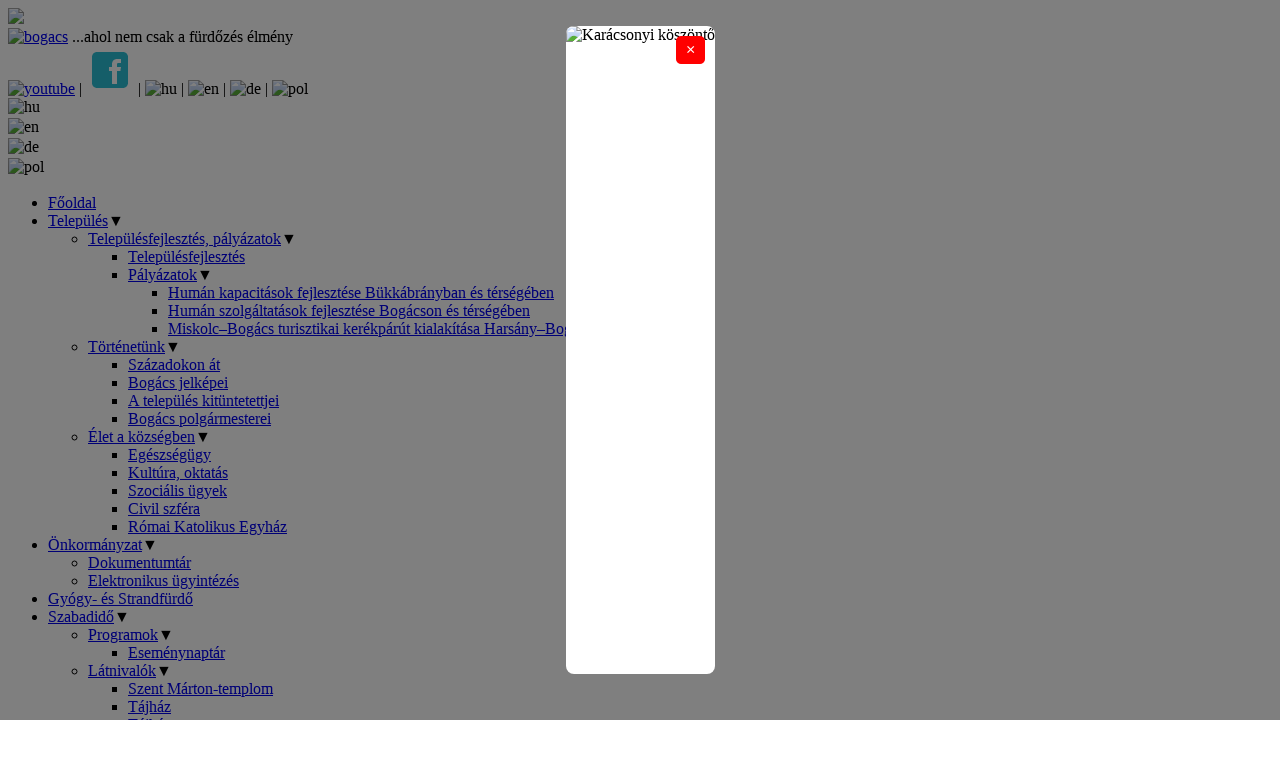

--- FILE ---
content_type: text/html; charset=UTF-8
request_url: https://www.bogacs.hu/index.php/hu/szabadido/programok/esemenynaptar/event/244-furdofesztival?&modjemcal_id=140&modjemcal_month=2&modjemcal_year=2020
body_size: 68006
content:
<!DOCTYPE html>
<html lang="hu">
<head>
    <meta charset="UTF-8">
    <meta name="viewport" content="width=device-width, initial-scale=1.0">
    <meta name="Description" content="">
    <meta name="Keywords" content="">
    <title>Kezdőlap</title>
	<link rel="icon" type="image/x-png" href="assets/images/favicon.ico">
	<link href="https://cdn.jsdelivr.net/npm/fontawesome-6-pro@6.4.0/css/all.min.css" rel="stylesheet">
	<link rel="stylesheet" href="assets/css/main.css?v=1.2">
	<link rel="stylesheet" href="assets/css/flickity.css">
	<script type="text/javascript" src="assets/js/jquery-3.7.1.js"></script>
	<script type="text/javascript" src="assets/js/main.js?v=1.1"></script>
	<link rel="stylesheet" href="assets/css/flickity.css">
	<script type="text/javascript" src="assets/js/flickity.pkgd.min.js"></script>
</head>
<body>
    <a href="https://bogacs.hu/tenderpal-news" target="_parent"><img src="assets/images/Szechenyi-terv-plusz-logo-banner-scaled.jpg" id="Szechenyi-terv-plusz-logo-banner-scaled"></a>
	<header id="head">
	<div class="feher-menu-sav" style="">
		<div class="menu-belso">
			<a href="https://bogacs.hu/" class="logo"><img src="assets/images/logo.png" alt="bogacs" title="bogacs"></a>
			<span class="ahol-text mhide">...ahol nem csak a fürdőzés élmény</span>
			<div class="row right ggap5">
				<a href="https://youtube.com/channel/UC2Uy6Q4rVNal262RSDD5odw" target="_blank" class="mini-ikon transy8"><img class="yt" src="assets/images/youtube.png" alt="youtube"></a>
				|
				<a href="https://www.facebook.com/bogacsofficial" class="mini-ikon"><svg version="1.1" xmlns="http://www.w3.org/2000/svg" xmlns:xlink="http://www.w3.org/1999/xlink" width="48" height="48" viewBox="0,0,256,256"><g fill="none" fill-rule="nonzero" stroke="none" stroke-width="1" stroke-linecap="butt" stroke-linejoin="miter" stroke-miterlimit="10" stroke-dasharray="" stroke-dashoffset="0" font-family="none" font-weight="none" font-size="none" text-anchor="none" style="mix-blend-mode: normal"><g transform="scale(5.33333,5.33333)"><path d="M42,37c0,2.762 -2.238,5 -5,5h-26c-2.761,0 -5,-2.238 -5,-5v-26c0,-2.762 2.239,-5 5,-5h26c2.762,0 5,2.238 5,5z" fill="#2abed4"></path><path d="M34.368,25h-3.368v13h-5v-13h-3v-4h3v-2.41c0.002,-3.508 1.459,-5.59 5.592,-5.59h3.408v4h-2.287c-1.609,0 -1.713,0.6 -1.713,1.723v2.277h4z" fill="#ffffff"></path></g></g></svg></a>
				|
				<span class="row right ggap5 nyelvek mhide">
												<span onclick="changelang('be69eba19b6953a3b421eb885f804b04088f1e11')" class="mini-ikon"><img src="assets/images/ikonok/hu.png" alt="hu"></span>
							|							<span onclick="changelang('35c8c597f7a524414997d4574f6df5ae2fab1563')" class="mini-ikon"><img src="assets/images/ikonok/en.png" alt="en"></span>
							|							<span onclick="changelang('604ebf692e1641b390d826ce5ae6017aa5b2382a')" class="mini-ikon"><img src="assets/images/ikonok/de.png" alt="de"></span>
							|							<span onclick="changelang('52ce9b65ae1fe53e03f46fcb375a2553df59152b')" class="mini-ikon"><img src="assets/images/ikonok/pol.png" alt="pol"></span>
											</span>
				<span class="rejtett mshow" style="width:fit-content">
					<div class="nyelv-keret">
						<div class="nyelv-kiskeret">
							<div class="link" style="display: flex;">
								
								<img src="assets/images/ikonok/hu.png" alt="hu" title="hu" height="20px">
							</div>
							<div class="nyelvmenu hide">
																		<span onclick="changelang('35c8c597f7a524414997d4574f6df5ae2fab1563')" class="link ggap5" href="#" style="display: flex;white-space: nowrap;align-items: center"><img src="assets/images/ikonok/en.png" alt="en" height="20px"></span>
																				<span onclick="changelang('604ebf692e1641b390d826ce5ae6017aa5b2382a')" class="link ggap5" href="#" style="display: flex;white-space: nowrap;align-items: center"><img src="assets/images/ikonok/de.png" alt="de" height="20px"></span>
																				<span onclick="changelang('52ce9b65ae1fe53e03f46fcb375a2553df59152b')" class="link ggap5" href="#" style="display: flex;white-space: nowrap;align-items: center"><img src="assets/images/ikonok/pol.png" alt="pol" height="20px"></span>
																		<!--<a class="link ggap5" href="#" style="display: flex;white-space: nowrap;align-items: center"><img src="assets/images/ikonok/hu.png" height="20px"></a>
									<a class="link ggap5" href="#" style="display: flex;white-space: nowrap;align-items: center"><img src="assets/images/ikonok/en.png" height="20px"></a>
									<a class="link ggap5" href="#" style="display: flex;white-space: nowrap;align-items: center"><img src="assets/images/ikonok/de.png" height="20px"></a>
									<a class="link ggap5" href="#" style="display: flex;white-space: nowrap;align-items: center"><img src="assets/images/ikonok/pol.png" height="20px"></a>!-->
							</div>

						</div>
					</div>
				</span>

				<div class="ham">
					<div class="ham1"></div>
					<div class="ham2"></div>
					<div class="ham3"></div>
				</div>	
			</div>



		</div>
	</div>
	<div class="kek-menu-sav">
		<div class="menu-belso">
			<div class="menu-space">

					
					<nav class="menu">
					  <ul>
<li>
<a href="/">Főoldal</a>
</li>
<li>
<div><a href="telepules">Település</a><span class="nyil">&#9660;</span></div>
<ul>
<li>
<div><a href="telepulesfejlesztes-palyazatok">Településfejlesztés, pályázatok</a><span class="nyil">&#9660;</span></div>
<ul>
<li>
<a href="telepulesifejlesztes">Településfejlesztés</a>
</li>
<li>
<div><a href="tenderpal-news">Pályázatok</a><span class="nyil">&#9660;</span></div>
<ul>
<li>
<a href="human-kapacitasok-fejlesztese-bukkabranyban-es-tersegeben">Humán kapacitások fejlesztése Bükkábrányban és térségében</a>
</li>
<li>
<a href="human-szolgaltatasok-fejlesztese-bogacson-es-tersegeben">Humán szolgáltatások fejlesztése Bogácson és térségében</a>
</li>
<li>
<a href="miskolc–bogacs-turisztikai-kerekparut-kialakitasa-harsany–bogacs-szakaszon">Miskolc–Bogács turisztikai kerékpárút kialakítása Harsány–Bogács szakaszon</a>
</li>
</ul>
</li>
</ul>
</li>
<li>
<div><a href="tortenetunk">Történetünk</a><span class="nyil">&#9660;</span></div>
<ul>
<li>
<a href="szazadokon-at">Századokon át</a>
</li>
<li>
<a href="bogacs-jelkepei">Bogács jelképei</a>
</li>
<li>
<a href="a-telepules-kituntetettjei">A település kitüntetettjei</a>
</li>
<li>
<a href="bogacs-polgarmesterei">Bogács polgármesterei</a>
</li>
</ul>
</li>
<li>
<div><a href="elet-a-kozsegben">Élet a községben</a><span class="nyil">&#9660;</span></div>
<ul>
<li>
<a href="egeszsegugy">Egészségügy</a>
</li>
<li>
<a href="kultura-oktatas">Kultúra, oktatás</a>
</li>
<li>
<a href="szocialis-ugyek">Szociális ügyek</a>
</li>
<li>
<a href="civil-szfera">Civil szféra</a>
</li>
<li>
<a href="egyhazak">Római Katolikus Egyház</a>
</li>
</ul>
</li>
</ul>
</li>
<li>
<div><a href="onkormanyzat">Önkormányzat</a><span class="nyil">&#9660;</span></div>
<ul>
<li>
<a href="dokumentumtar">Dokumentumtár</a>
</li>
<li>
<a href="elektronikus-ugyintezes">Elektronikus ügyintézés</a>
</li>
</ul>
</li>
<li>
<a href="https://bogacsigyogyfurdo.hu/index.php">Gyógy- és Strandfürdő</a>
</li>
<li>
<div><a href="esemenynaptar">Szabadidő</a><span class="nyil">&#9660;</span></div>
<ul>
<li>
<div><a href="esemenynaptar">Programok</a><span class="nyil">&#9660;</span></div>
<ul>
<li>
<a href="esemenynaptar">Eseménynaptár</a>
</li>
</ul>
</li>
<li>
<div><a href="latnivalok">Látnivalók</a><span class="nyil">&#9660;</span></div>
<ul>
<li>
<a href="szent-martontemplom">Szent Márton-templom</a>
</li>
<li>
<a href="tajhaz">Tájház</a>
</li>
<li>
<a href="tajhaz">Tájház</a>
</li>
<li>
<a href="szineszliget">Színészliget</a>
</li>
<li>
<a href="hagyomanyorzo-haz">Hagyományőrző Ház</a>
</li>
<li>
<a href="cserepi-uti-pincesor">Cserépi úti pincesor</a>
</li>
<li>
<a href="kilato">Kilató</a>
</li>
<li>
<a href="horgaszto">Horgásztó</a>
</li>
</ul>
</li>
<li>
<a href="turisztikai-informacios-iroda">Turisztikai Információs Iroda</a>
</li>
<li>
<a href="kerekparkolcsonzo">Kerékpárkölcsönző</a>
</li>
<li>
<a href="sport">Sport</a>
</li>
<li>
<a href="termeszeti-kornyezetunk">Természeti környezetünk</a>
</li>
<li>
<div><a href="https://naviqr.com/bogacs/">Túraajánlatok</a><span class="nyil">&#9660;</span></div>
<ul>
<li>
<a href="kirandulas-a-kornyeken">Kirándulások a környéken</a>
</li>
</ul>
</li>
</ul>
</li>
<li>
<div><a href="szallashelyek-a-telepulesen">Szállás</a><span class="nyil">&#9660;</span></div>
<ul>
<li>
<a href="https://bogacsigyogyfurdo.hu/index.php/szallasajanlataink">Szálláshelyek a fürdőben</a>
</li>
<li>
<a href="szallashelyek-a-telepulesen">Szálláshelyek a településen</a>
</li>
</ul>
</li>
<li>
<div><a href="valasztasi-szervek">Választási információk</a><span class="nyil">&#9660;</span></div>
<ul>
<li>
<a href="valasztasi-szervek">Választási szervek</a>
</li>
<li>
<a href="https://www.valasztas.hu/ugyintezes">Választási ügyintézés</a>
</li>
<li>
<a href="https://www.valasztas.hu/">2026. évi választás</a>
</li>
<li>
<a href="korabbi-valasztasok">Korábbi választások</a>
</li>
</ul>
</li>
</ul>
					</nav>


			</div>
		</div>
	</div>
</header><article>
    	<!-- Popup HTML -->
<div id="popup" style="display:block; position:fixed; top:0; left:0; width:100%; height:100%; background:rgba(0,0,0,0.5); z-index:9999;">
  <div style="position:relative; margin:2% auto; padding:0; width:90%; max-width:800px; background:#fff; border-radius:8px; overflow:hidden; width: fit-content; height: 90vh;">
    <img src="assets/images/karacsonyi_koszonto-2025.jpg" alt="Karácsonyi köszöntő" style="width:auto; height:100%; display:block;">
    <button onclick="closePopup()" style="position:absolute; top:10px; right:10px; background:#ff0000; color:#fff; border:none; padding:5px 10px; font-size:16px; border-radius:5px; cursor:pointer;">×</button>
  </div>
</div>
<script>
// Felugró ablak
var startDate = new Date('2025-08-13T00:00:00');
var endDate = new Date('2025-08-22T23:59:59');
var storageKey = 'popup_shown';
var storageExpiryKey = 'popup_shown_expiry';

$(document).ready(function(){
  var now = new Date();
  var shown = localStorage.getItem(storageKey);
  var expiry = localStorage.getItem(storageExpiryKey);

  if (now >= startDate && now <= endDate) {
    if (!shown || (expiry && new Date(expiry) < now)) {
      document.getElementById('popup').style.display = 'block';
      setLocalStorageWithExpiry(storageKey, 'yes', endDate);
    }
  }
});

function closePopup() {
  document.getElementById('popup').style.display = 'none';
}

// localStorage érték + lejárat beállítása
function setLocalStorageWithExpiry(key, value, expiryDate) {
  localStorage.setItem(key, value);
  localStorage.setItem(key + '_expiry', expiryDate.toISOString());
}
</script>

		
<div class="main-container w100" style="margin-top: 0">
	<div class="carousel-keret">
		
		
	<div class="carousel" data-flickity='{ "autoPlay": 10000,"pageDots": true, "contain": false, "fullscreen": false, "imagesLoaded": true,"wrapAround": true,"pauseAutoPlayOnHover": false}'>
				
				  <div class="carousel-cell" style="">
					  <a href="" >
						<picture>
						  <source media="(min-width:1200px)" srcset="assets/images/flickity/1.webp">
						  <source media="(max-width:700px)" srcset="assets/images/flickity/1.webp">
						  <img src="assets/images/flickity/1.webp">
						</picture> 



						</a>
					  <div class="carousel-lebego-keret">
						<div class="maxw">
							<div class="carousel-lebego">
								<div class="carousel-cim-fekete">Következő programok:</div>
																		<a href="majalis">
											<div class="carousel-cim">
												Majális											</div>
											<div class="carousel-szoveg">
												<p>2026-03-01</p>
											</div>
										</a>
																				<a href="bo-cse-bukk-latyakfutas">
											<div class="carousel-cim">
												Bo- Cse- Bükk Latyakfutás											</div>
											<div class="carousel-szoveg">
												<p>2026-03-14</p>
											</div>
										</a>
																		
								<div class="carousel-szoveg">
								

									<a href="esemenynaptar" class="carousel-gomb">További programok ></a>

								</div>
							</div>
						</div>
					</div>
					  <div class="carousel-szoveg-keret">
					  	<div class="maxw">
						 	<div class="carousel-szoveg2">
							...ahol nem csak a fürdőzés élmény							</div>
						 </div>
					  </div>
				  </div>    
						
				  <div class="carousel-cell" style="">
					  <a href="" >
						<picture>
						  <source media="(min-width:1200px)" srcset="assets/images/flickity/2.webp">
						  <source media="(max-width:700px)" srcset="assets/images/flickity/2.webp">
						  <img src="assets/images/flickity/2.webp">
						</picture> 



						</a>
					  <div class="carousel-lebego-keret">
						<div class="maxw">
							<div class="carousel-lebego">
								<div class="carousel-cim-fekete">Következő programok:</div>
																		<a href="majalis">
											<div class="carousel-cim">
												Majális											</div>
											<div class="carousel-szoveg">
												<p>2026-03-01</p>
											</div>
										</a>
																				<a href="bo-cse-bukk-latyakfutas">
											<div class="carousel-cim">
												Bo- Cse- Bükk Latyakfutás											</div>
											<div class="carousel-szoveg">
												<p>2026-03-14</p>
											</div>
										</a>
																		
								<div class="carousel-szoveg">
								

									<a href="esemenynaptar" class="carousel-gomb">További programok ></a>

								</div>
							</div>
						</div>
					</div>
					  <div class="carousel-szoveg-keret">
					  	<div class="maxw">
						 	<div class="carousel-szoveg2">
							...ahol nem csak a fürdőzés élmény							</div>
						 </div>
					  </div>
				  </div>    
						
				  <div class="carousel-cell" style="">
					  <a href="" >
						<picture>
						  <source media="(min-width:1200px)" srcset="assets/images/flickity/5.webp">
						  <source media="(max-width:700px)" srcset="assets/images/flickity/5.webp">
						  <img src="assets/images/flickity/5.webp">
						</picture> 



						</a>
					  <div class="carousel-lebego-keret">
						<div class="maxw">
							<div class="carousel-lebego">
								<div class="carousel-cim-fekete">Következő programok:</div>
																		<a href="majalis">
											<div class="carousel-cim">
												Majális											</div>
											<div class="carousel-szoveg">
												<p>2026-03-01</p>
											</div>
										</a>
																				<a href="bo-cse-bukk-latyakfutas">
											<div class="carousel-cim">
												Bo- Cse- Bükk Latyakfutás											</div>
											<div class="carousel-szoveg">
												<p>2026-03-14</p>
											</div>
										</a>
																		
								<div class="carousel-szoveg">
								

									<a href="esemenynaptar" class="carousel-gomb">További programok ></a>

								</div>
							</div>
						</div>
					</div>
					  <div class="carousel-szoveg-keret">
					  	<div class="maxw">
						 	<div class="carousel-szoveg2">
							...ahol nem csak a fürdőzés élmény							</div>
						 </div>
					  </div>
				  </div>    
						
				  <div class="carousel-cell" style="">
					  <a href="" >
						<picture>
						  <source media="(min-width:1200px)" srcset="assets/images/flickity/8.webp">
						  <source media="(max-width:700px)" srcset="assets/images/flickity/8.webp">
						  <img src="assets/images/flickity/8.webp">
						</picture> 



						</a>
					  <div class="carousel-lebego-keret">
						<div class="maxw">
							<div class="carousel-lebego">
								<div class="carousel-cim-fekete">Következő programok:</div>
																		<a href="majalis">
											<div class="carousel-cim">
												Majális											</div>
											<div class="carousel-szoveg">
												<p>2026-03-01</p>
											</div>
										</a>
																				<a href="bo-cse-bukk-latyakfutas">
											<div class="carousel-cim">
												Bo- Cse- Bükk Latyakfutás											</div>
											<div class="carousel-szoveg">
												<p>2026-03-14</p>
											</div>
										</a>
																		
								<div class="carousel-szoveg">
								

									<a href="esemenynaptar" class="carousel-gomb">További programok ></a>

								</div>
							</div>
						</div>
					</div>
					  <div class="carousel-szoveg-keret">
					  	<div class="maxw">
						 	<div class="carousel-szoveg2">
							...ahol nem csak a fürdőzés élmény							</div>
						 </div>
					  </div>
				  </div>    
						
				  <div class="carousel-cell" style="">
					  <a href="" >
						<picture>
						  <source media="(min-width:1200px)" srcset="assets/images/flickity/13.webp">
						  <source media="(max-width:700px)" srcset="assets/images/flickity/13.webp">
						  <img src="assets/images/flickity/13.webp">
						</picture> 



						</a>
					  <div class="carousel-lebego-keret">
						<div class="maxw">
							<div class="carousel-lebego">
								<div class="carousel-cim-fekete">Következő programok:</div>
																		<a href="majalis">
											<div class="carousel-cim">
												Majális											</div>
											<div class="carousel-szoveg">
												<p>2026-03-01</p>
											</div>
										</a>
																				<a href="bo-cse-bukk-latyakfutas">
											<div class="carousel-cim">
												Bo- Cse- Bükk Latyakfutás											</div>
											<div class="carousel-szoveg">
												<p>2026-03-14</p>
											</div>
										</a>
																		
								<div class="carousel-szoveg">
								

									<a href="esemenynaptar" class="carousel-gomb">További programok ></a>

								</div>
							</div>
						</div>
					</div>
					  <div class="carousel-szoveg-keret">
					  	<div class="maxw">
						 	<div class="carousel-szoveg2">
							...ahol nem csak a fürdőzés élmény							</div>
						 </div>
					  </div>
				  </div>    
					</div>
		<div class="oldal-cim-keret">
			<div class="maxw">
				<div class="oldal-cim">Híreink</div>
			</div>
		</div>
		
		
</div>
</div>
<div class="main-container nomt">
	<div class="select-space ggap20">
		<div class="oszlop w60">
			<div class="hireink">
				
											<div class="hir-keret">
							<div class="hir-kep"><img src="assets/images/hirek/86f9d26961d98807b465df783881b97d6e3ea624.webp" alt="Meghívó Közmeghallgatásra"></div>
							<div class="hir-column">
								<a href="meghivo-kozmeghallgatasra" class="hir-cim">Meghívó Közmeghallgatásra</a>
								<p class="hir-tartalom mhide">Meghívó Közmeghallgatásra</p>
								<a href="meghivo-kozmeghallgatasra" class="hir-tovabb mhide">Tovább olvasom ></a>
							</div>
						</div>
													<div class="hir-keret">
							<div class="hir-kep"><img src="assets/images/hirek/3f898b60662768d3bc16f3e1746f99fd44becc5b.webp" alt="XXIV. Márton napi vigasságok"></div>
							<div class="hir-column">
								<a href="xxiv-marton-napi-vigassagok" class="hir-cim">XXIV. Márton napi vigasságok</a>
								<p class="hir-tartalom mhide">Ha Márton nap, akkor Bogács! Idén már XXIV. Márton napi vigasságokat tartjuk!</p>
								<a href="xxiv-marton-napi-vigassagok" class="hir-tovabb mhide">Tovább olvasom ></a>
							</div>
						</div>
													<div class="hir-keret">
							<div class="hir-kep"><img src="assets/images/hirek/c2f02000c023c9a2c52797a59134953cfa95f5e4.webp" alt="Tárcsás beharangozó 2025"></div>
							<div class="hir-column">
								<a href="tarcsas-beharangozo-2025" class="hir-cim">Tárcsás beharangozó 2025</a>
								<p class="hir-tartalom mhide">Október 25-én ismét Tárcsás Ételek Fesztiválja Bogácson!</p>
								<a href="tarcsas-beharangozo-2025" class="hir-tovabb mhide">Tovább olvasom ></a>
							</div>
						</div>
										<div class="row right mcenter">
					<a href="news" class="gomb upper">további híreink</a>
				</div>
				
			</div>
		</div>
		<div class="oszlop w40 ggap30">
			<div class="oldalsav">
				<div class="oldalsav-head">Önkormányzati híreink <img class="mhide" src="assets/images/onkormanyzat.png" alt="onk-logo"></div>
				<div class="oldalsav-body">
													<div class="oldalsav-sor">
									<a href="kepviselotestuleti-ules--2025-augusztus-28-" class="olink">Képviselő-testületi ülés  2025. augusztus 28. </a>
									<span class="odatum">2025-09-03</span>
								</div>
																<div class="oldalsav-sor">
									<a href="kepviselotestuleti-ules-2025-julius-10" class="olink">Képviselő-testületi ülés 2025. július 10.</a>
									<span class="odatum">2025-09-03</span>
								</div>
																<div class="oldalsav-sor">
									<a href="kepviselotestuleti-ules-2025-majus-29" class="olink">Képviselő-testületi ülés 2025. május 29.</a>
									<span class="odatum">2025-09-03</span>
								</div>
													
					
					<a href="municipal-news" class="osszes-hir">Összes hír ></a>
				</div>
			</div>
			<div class="oldalsav">
				<div class="oldalsav-head upper">KÉPVISELŐ-TESTÜLETI ÜLÉSEK</div>
				<div class="oldalsav-body">
													<div class="oldalsav-sor">
									<a href="download-doc&kod=fc061659dc97491b6e0a1c477df3faa1ec717729" class="olink">Képviselő-testületi ülés jegyzőkönyve (2025.10.30.)</a>
									<span class="odatum">2025-11-19</span>
								</div>
																<div class="oldalsav-sor">
									<a href="download-doc&kod=fc061659dc97491b6e0a1c477df3faa1ec717729" class="olink">Képviselő-testületi ülés jegyzőkönyve (2025.05.29.)</a>
									<span class="odatum">2025-12-08</span>
								</div>
																<div class="oldalsav-sor">
									<a href="download-doc&kod=fc061659dc97491b6e0a1c477df3faa1ec717729" class="olink">Képviselő-testületi ülés jegyzőkönyve (2025.04.24.)</a>
									<span class="odatum">2025-12-08</span>
								</div>
													
					<a href="kepviselotestuleti-ulesek" class="osszes-hir">Összes ülés ></a>
				</div>
			</div>
		</div>
	</div>
	<div class="select-space mt20 dotted">
		<div class="oszlop w60">
			<div class="select-space vilagoskek pad20">
				<div class="oszlop">
					<h3>Polgármesteri Hivatal</h3>
					<p class="szurkeszoveg">H-3412 Bogács, Alkotmány u. 9.</p>
					<p class="szurkeszoveg">tel.: +36 49/534-400; fax: +36 49/534-401</p>
					<a href="mailto:ugyfelszolgalat@bogacs.t-online.hu" class="link">ugyfelszolgalat@bogacs.t-online.hu</a>
				</div>
				<div class="oszlop">
					<h3>Csendesné Farkas Edit</h3>
					<p class="szurkeszoveg">polgármester</p>
					
					<a href="mailto:polgarmester@bogacs.hu" class="link">polgarmester@bogacs.hu</a>
				</div>
			</div>
		</div>
		<div class="oszlop w40">
			<div class="oldalsav">
				<div class="szurkebox-head">
				 <img src="assets/images/eu.png" alt="e-ügyintézés">Intézze ügyeit elektronikusan!				</div>
				<div class="szurkebox-body">
					Intézze ügyeit elektronikusan!					<a href="https://e-onkormanyzat.gov.hu" class="link">https://e-onkormanyzat.gov.hu</a> weboldalon 
					érhető el				</div>
			</div>
		</div>
	</div>
	<div class="select-space harmas">
		<div class="oszlop">
			<a href="https://www.facebook.com/tallaiandrasfidesz/">
				<img src="assets/images/tallai_andras_banner-web-190115.jpg" alt="Tállai András facebook-oldala">
			</a>
		</div>
		<div class="oszlop">
			<a href="bogacsi-ujsag" class="bogacs_ujsag_img">
				<img src="assets/images/bogacsi_ujsag.png" alt="Bogácsi újság">
			</a>
		</div>
		<div class="oszlop">
			<div id="map" class="map" style="width: 100%;height: 190px">
			
			</div>
			<script>
			$(document).ready(function() {
				  // Térkép inicializálása
				var map = L.map('map').setView(["47.899833","20.534244"], 13); // Budapest koordináták

				// Csemperéteg (OpenStreetMap)
				L.tileLayer('https://{s}.tile.openstreetmap.org/{z}/{x}/{y}.png', {
					maxZoom: 19,
					attribution: '© bogacs.hu'
				}).addTo(map);

				// Fő pont (állandó marker)
				var mainMarker = L.marker(["47.899833","20.534244"], { 
					draggable: false 
				}).addTo(map).bindPopup('Polgármesteri hivatal');

				

				
			  }); 
			</script>
			<script src="https://cdn.jsdelivr.net/npm/leaflet@1.7.1/dist/leaflet.js"></script>
<link rel="stylesheet" href="https://cdn.jsdelivr.net/npm/leaflet@1.7.1/dist/leaflet.css" />
		</div>
	</div>
	
	<div class="galeriatitle mt50 upper">GALÉRIÁK</div>
</div>

<div class="kisgaleria-keret">
	<div class="carousel kisgaleria" data-flickity='{ "autoPlay": false,"pageDots": false, "contain": false, "fullscreen": false, "imagesLoaded": true,"wrapAround": true,"pauseAutoPlayOnHover": false,"draggable": false}'>
		<div class="carousel-cell">
		<a href=" https://www.youtube.com/c/B%C3%BCkkaljaTelev%C3%ADzi%C3%B3/videos" target="blank"><div class="kep">
			<img src="assets/images/bukkaljatv_logo.jpg" alt="Bükkalja TV">
			<a href=" https://www.youtube.com/c/B%C3%BCkkaljaTelev%C3%ADzi%C3%B3/videos" target="blank" class="galeria-cim">Bükkalja TV</a>
		</div></a>
	  </div>
		<div class="carousel-cell">
		<a href="https://www.facebook.com/bogacsofficial" target="blank"><div class="kep">
			<img src="assets/images/telepules-bg.png" alt="Turisztikai rendezvények">
			<a href="https://www.facebook.com/bogacsofficial" target="blank" class="galeria-cim">Turisztikai rendezvények</a>
		</div></a>
	  </div>  
						  <div class="carousel-cell">
					<a href="latnivalok-gallery"><div class="kep">
						<img src="gallerys/3ad98f4c923f372018c312e8104cc8d63d430d3c_k.webp" alt="Látnivalók">
						<a href="latnivalok-gallery" class="galeria-cim">Látnivalók</a>
					</div></a>
				  </div>    
						
		 
	</div>
</div>
<div class="main-container">
	<div class="select-space mt50">
		<div class="oszlop w65 ggap30">
								<div class="felhivas">
						<img class="felhivaskep" src="assets/images/hirek/64d2022d64876ac3b6ebc923d173bf471984a044.webp" alt="Ajánlattételi felhívás">
						<div class="hir-column">
							<a href="ajanlatteteli-felhivas" class="hir-cim">Ajánlattételi felhívás</a>
							<p class="felhivas-szoveg">Bogács Község Önkormányzata értékesíteni kívánja a Bogács belterület 90 hrsz.-ú, „kivett irodaház, udvar” megnevezésű, a természetben 3412 Bogács, Táncsics u. 2. szám alatt található épületét (volt Takarékbank épülete). A telek mérete 940 m2, a felépítmény bruttó alapterülete 499,6 m2.</p>
							<div class="row right">
								<a href="ajanlatteteli-felhivas" class="gomb upper">További részletek ></a>
							</div>

						</div>
					</div>
					
								
			<div class="oldalsav">
				<div class="oldalsav-head">
					Fontos hirdetmények, közlemények				</div>
				<div class="oldalsav-body dokumentumtar vastag">
													<div class="oldalsav-sor">
									<a href="download-doc&kod=b48b3c9c2ba96e6a49c8f07fe7c54829bda0a0db" class="olink"><svg version="1.1" xmlns="http://www.w3.org/2000/svg" xmlns:xlink="http://www.w3.org/1999/xlink" width="128px" height="128px" viewBox="0,0,256,256"><g fill-rule="nonzero" stroke="none" stroke-width="1" stroke-linecap="butt" stroke-linejoin="miter" stroke-miterlimit="10" stroke-dasharray="" stroke-dashoffset="0" font-family="none" font-weight="none" font-size="none" text-anchor="none" style="mix-blend-mode: normal"><g transform="scale(2,2)"><path d="M107,104v-20c0,-1.7 -1.3,-3 -3,-3c-1.7,0 -3,1.3 -3,3v17h-74v-17c0,-1.7 -1.3,-3 -3,-3c-1.7,0 -3,1.3 -3,3v20c0,1.7 1.3,3 3,3h80c1.7,0 3,-1.3 3,-3zM64,21c-1.7,0 -3,1.3 -3,3v42.8l-9.9,-9.9c-1.2,-1.2 -3.1,-1.2 -4.2,0c-1.2,1.2 -1.2,3.1 0,4.2l15,15c0.6,0.6 1.4,0.9 2.1,0.9c0.7,0 1.5,-0.3 2.1,-0.9l15,-15c1.2,-1.2 1.2,-3.1 0,-4.2c-1.2,-1.2 -3.1,-1.2 -4.2,0l-9.9,9.9v-42.8c0,-1.7 -1.3,-3 -3,-3z"></path></g></g></svg> Meghívó a Takarékos és környezetbarát megoldások a lakosság számára című workshopra</a>
								</div>			
					
					
																<div class="oldalsav-sor">
									<a href="download-doc&kod=932ec33c96d53eaed6ba5f098601764639f57628" class="olink"><svg version="1.1" xmlns="http://www.w3.org/2000/svg" xmlns:xlink="http://www.w3.org/1999/xlink" width="128px" height="128px" viewBox="0,0,256,256"><g fill-rule="nonzero" stroke="none" stroke-width="1" stroke-linecap="butt" stroke-linejoin="miter" stroke-miterlimit="10" stroke-dasharray="" stroke-dashoffset="0" font-family="none" font-weight="none" font-size="none" text-anchor="none" style="mix-blend-mode: normal"><g transform="scale(2,2)"><path d="M107,104v-20c0,-1.7 -1.3,-3 -3,-3c-1.7,0 -3,1.3 -3,3v17h-74v-17c0,-1.7 -1.3,-3 -3,-3c-1.7,0 -3,1.3 -3,3v20c0,1.7 1.3,3 3,3h80c1.7,0 3,-1.3 3,-3zM64,21c-1.7,0 -3,1.3 -3,3v42.8l-9.9,-9.9c-1.2,-1.2 -3.1,-1.2 -4.2,0c-1.2,1.2 -1.2,3.1 0,4.2l15,15c0.6,0.6 1.4,0.9 2.1,0.9c0.7,0 1.5,-0.3 2.1,-0.9l15,-15c1.2,-1.2 1.2,-3.1 0,-4.2c-1.2,-1.2 -3.1,-1.2 -4.2,0l-9.9,9.9v-42.8c0,-1.7 -1.3,-3 -3,-3z"></path></g></g></svg> Ingatlanárverési hirdetmény</a>
								</div>			
					
					
																<div class="oldalsav-sor">
									<a href="download-doc&kod=3891ab85b21d86b9793d030caec330c61d2acf2f" class="olink"><svg version="1.1" xmlns="http://www.w3.org/2000/svg" xmlns:xlink="http://www.w3.org/1999/xlink" width="128px" height="128px" viewBox="0,0,256,256"><g fill-rule="nonzero" stroke="none" stroke-width="1" stroke-linecap="butt" stroke-linejoin="miter" stroke-miterlimit="10" stroke-dasharray="" stroke-dashoffset="0" font-family="none" font-weight="none" font-size="none" text-anchor="none" style="mix-blend-mode: normal"><g transform="scale(2,2)"><path d="M107,104v-20c0,-1.7 -1.3,-3 -3,-3c-1.7,0 -3,1.3 -3,3v17h-74v-17c0,-1.7 -1.3,-3 -3,-3c-1.7,0 -3,1.3 -3,3v20c0,1.7 1.3,3 3,3h80c1.7,0 3,-1.3 3,-3zM64,21c-1.7,0 -3,1.3 -3,3v42.8l-9.9,-9.9c-1.2,-1.2 -3.1,-1.2 -4.2,0c-1.2,1.2 -1.2,3.1 0,4.2l15,15c0.6,0.6 1.4,0.9 2.1,0.9c0.7,0 1.5,-0.3 2.1,-0.9l15,-15c1.2,-1.2 1.2,-3.1 0,-4.2c-1.2,-1.2 -3.1,-1.2 -4.2,0l-9.9,9.9v-42.8c0,-1.7 -1.3,-3 -3,-3z"></path></g></g></svg> Bírósági végzés</a>
								</div>			
					
					
																<div class="oldalsav-sor">
									<a href="download-doc&kod=712ef5ec62eb6c0e55361fb3f074e0c6e0b05012" class="olink"><svg version="1.1" xmlns="http://www.w3.org/2000/svg" xmlns:xlink="http://www.w3.org/1999/xlink" width="128px" height="128px" viewBox="0,0,256,256"><g fill-rule="nonzero" stroke="none" stroke-width="1" stroke-linecap="butt" stroke-linejoin="miter" stroke-miterlimit="10" stroke-dasharray="" stroke-dashoffset="0" font-family="none" font-weight="none" font-size="none" text-anchor="none" style="mix-blend-mode: normal"><g transform="scale(2,2)"><path d="M107,104v-20c0,-1.7 -1.3,-3 -3,-3c-1.7,0 -3,1.3 -3,3v17h-74v-17c0,-1.7 -1.3,-3 -3,-3c-1.7,0 -3,1.3 -3,3v20c0,1.7 1.3,3 3,3h80c1.7,0 3,-1.3 3,-3zM64,21c-1.7,0 -3,1.3 -3,3v42.8l-9.9,-9.9c-1.2,-1.2 -3.1,-1.2 -4.2,0c-1.2,1.2 -1.2,3.1 0,4.2l15,15c0.6,0.6 1.4,0.9 2.1,0.9c0.7,0 1.5,-0.3 2.1,-0.9l15,-15c1.2,-1.2 1.2,-3.1 0,-4.2c-1.2,-1.2 -3.1,-1.2 -4.2,0l-9.9,9.9v-42.8c0,-1.7 -1.3,-3 -3,-3z"></path></g></g></svg> Meghívó a Környezettudatos energiatermelés és felhasználás a mindennapjainkban</a>
								</div>			
					
					
																<div class="oldalsav-sor">
									<a href="download-doc&kod=26e4c5c57cc4688ebe21429ad3750c4e5489084a" class="olink"><svg version="1.1" xmlns="http://www.w3.org/2000/svg" xmlns:xlink="http://www.w3.org/1999/xlink" width="128px" height="128px" viewBox="0,0,256,256"><g fill-rule="nonzero" stroke="none" stroke-width="1" stroke-linecap="butt" stroke-linejoin="miter" stroke-miterlimit="10" stroke-dasharray="" stroke-dashoffset="0" font-family="none" font-weight="none" font-size="none" text-anchor="none" style="mix-blend-mode: normal"><g transform="scale(2,2)"><path d="M107,104v-20c0,-1.7 -1.3,-3 -3,-3c-1.7,0 -3,1.3 -3,3v17h-74v-17c0,-1.7 -1.3,-3 -3,-3c-1.7,0 -3,1.3 -3,3v20c0,1.7 1.3,3 3,3h80c1.7,0 3,-1.3 3,-3zM64,21c-1.7,0 -3,1.3 -3,3v42.8l-9.9,-9.9c-1.2,-1.2 -3.1,-1.2 -4.2,0c-1.2,1.2 -1.2,3.1 0,4.2l15,15c0.6,0.6 1.4,0.9 2.1,0.9c0.7,0 1.5,-0.3 2.1,-0.9l15,-15c1.2,-1.2 1.2,-3.1 0,-4.2c-1.2,-1.2 -3.1,-1.2 -4.2,0l-9.9,9.9v-42.8c0,-1.7 -1.3,-3 -3,-3z"></path></g></g></svg> Meghívó A TE KÖRNYEZETED, A TE JÖVŐD! interaktív ismeretterjesztő előadásra</a>
								</div>			
					
					
																<div class="oldalsav-sor">
									<a href="download-doc&kod=6daef578829dbb21d1ba6c90ed884ef5968a3eb5" class="olink"><svg version="1.1" xmlns="http://www.w3.org/2000/svg" xmlns:xlink="http://www.w3.org/1999/xlink" width="128px" height="128px" viewBox="0,0,256,256"><g fill-rule="nonzero" stroke="none" stroke-width="1" stroke-linecap="butt" stroke-linejoin="miter" stroke-miterlimit="10" stroke-dasharray="" stroke-dashoffset="0" font-family="none" font-weight="none" font-size="none" text-anchor="none" style="mix-blend-mode: normal"><g transform="scale(2,2)"><path d="M107,104v-20c0,-1.7 -1.3,-3 -3,-3c-1.7,0 -3,1.3 -3,3v17h-74v-17c0,-1.7 -1.3,-3 -3,-3c-1.7,0 -3,1.3 -3,3v20c0,1.7 1.3,3 3,3h80c1.7,0 3,-1.3 3,-3zM64,21c-1.7,0 -3,1.3 -3,3v42.8l-9.9,-9.9c-1.2,-1.2 -3.1,-1.2 -4.2,0c-1.2,1.2 -1.2,3.1 0,4.2l15,15c0.6,0.6 1.4,0.9 2.1,0.9c0.7,0 1.5,-0.3 2.1,-0.9l15,-15c1.2,-1.2 1.2,-3.1 0,-4.2c-1.2,-1.2 -3.1,-1.2 -4.2,0l-9.9,9.9v-42.8c0,-1.7 -1.3,-3 -3,-3z"></path></g></g></svg> Bírósági végzés</a>
								</div>			
					
					
																<div class="oldalsav-sor">
									<a href="download-doc&kod=5bfad4bfb76a0abba8cf9df670fa5c8d82cc8b66" class="olink"><svg version="1.1" xmlns="http://www.w3.org/2000/svg" xmlns:xlink="http://www.w3.org/1999/xlink" width="128px" height="128px" viewBox="0,0,256,256"><g fill-rule="nonzero" stroke="none" stroke-width="1" stroke-linecap="butt" stroke-linejoin="miter" stroke-miterlimit="10" stroke-dasharray="" stroke-dashoffset="0" font-family="none" font-weight="none" font-size="none" text-anchor="none" style="mix-blend-mode: normal"><g transform="scale(2,2)"><path d="M107,104v-20c0,-1.7 -1.3,-3 -3,-3c-1.7,0 -3,1.3 -3,3v17h-74v-17c0,-1.7 -1.3,-3 -3,-3c-1.7,0 -3,1.3 -3,3v20c0,1.7 1.3,3 3,3h80c1.7,0 3,-1.3 3,-3zM64,21c-1.7,0 -3,1.3 -3,3v42.8l-9.9,-9.9c-1.2,-1.2 -3.1,-1.2 -4.2,0c-1.2,1.2 -1.2,3.1 0,4.2l15,15c0.6,0.6 1.4,0.9 2.1,0.9c0.7,0 1.5,-0.3 2.1,-0.9l15,-15c1.2,-1.2 1.2,-3.1 0,-4.2c-1.2,-1.2 -3.1,-1.2 -4.2,0l-9.9,9.9v-42.8c0,-1.7 -1.3,-3 -3,-3z"></path></g></g></svg> MEGHÍVÓ A GEOTERMIKUS ENERGIAHASZNOSÍTÁS NEMZETKÖZI ÉS HAZAI HELYZETÉRŐL, JÖVŐBENI LEHETŐSÉGEIRŐL SZÓLÓ SZAKMAI ELŐADÁSSOROZATRA</a>
								</div>			
					
					
																<div class="oldalsav-sor">
									<a href="download-doc&kod=e087cd3350f6868a39c40da492d555baf66e4e98" class="olink"><svg version="1.1" xmlns="http://www.w3.org/2000/svg" xmlns:xlink="http://www.w3.org/1999/xlink" width="128px" height="128px" viewBox="0,0,256,256"><g fill-rule="nonzero" stroke="none" stroke-width="1" stroke-linecap="butt" stroke-linejoin="miter" stroke-miterlimit="10" stroke-dasharray="" stroke-dashoffset="0" font-family="none" font-weight="none" font-size="none" text-anchor="none" style="mix-blend-mode: normal"><g transform="scale(2,2)"><path d="M107,104v-20c0,-1.7 -1.3,-3 -3,-3c-1.7,0 -3,1.3 -3,3v17h-74v-17c0,-1.7 -1.3,-3 -3,-3c-1.7,0 -3,1.3 -3,3v20c0,1.7 1.3,3 3,3h80c1.7,0 3,-1.3 3,-3zM64,21c-1.7,0 -3,1.3 -3,3v42.8l-9.9,-9.9c-1.2,-1.2 -3.1,-1.2 -4.2,0c-1.2,1.2 -1.2,3.1 0,4.2l15,15c0.6,0.6 1.4,0.9 2.1,0.9c0.7,0 1.5,-0.3 2.1,-0.9l15,-15c1.2,-1.2 1.2,-3.1 0,-4.2c-1.2,-1.2 -3.1,-1.2 -4.2,0l-9.9,9.9v-42.8c0,-1.7 -1.3,-3 -3,-3z"></path></g></g></svg> Felelős Állattartás elősegítése igényfelmérő ív</a>
								</div>			
					
					
																<div class="oldalsav-sor">
									<a href="download-doc&kod=31c8d619a39058be1e3909d2c7c020094bb50c1d" class="olink"><svg version="1.1" xmlns="http://www.w3.org/2000/svg" xmlns:xlink="http://www.w3.org/1999/xlink" width="128px" height="128px" viewBox="0,0,256,256"><g fill-rule="nonzero" stroke="none" stroke-width="1" stroke-linecap="butt" stroke-linejoin="miter" stroke-miterlimit="10" stroke-dasharray="" stroke-dashoffset="0" font-family="none" font-weight="none" font-size="none" text-anchor="none" style="mix-blend-mode: normal"><g transform="scale(2,2)"><path d="M107,104v-20c0,-1.7 -1.3,-3 -3,-3c-1.7,0 -3,1.3 -3,3v17h-74v-17c0,-1.7 -1.3,-3 -3,-3c-1.7,0 -3,1.3 -3,3v20c0,1.7 1.3,3 3,3h80c1.7,0 3,-1.3 3,-3zM64,21c-1.7,0 -3,1.3 -3,3v42.8l-9.9,-9.9c-1.2,-1.2 -3.1,-1.2 -4.2,0c-1.2,1.2 -1.2,3.1 0,4.2l15,15c0.6,0.6 1.4,0.9 2.1,0.9c0.7,0 1.5,-0.3 2.1,-0.9l15,-15c1.2,-1.2 1.2,-3.1 0,-4.2c-1.2,-1.2 -3.1,-1.2 -4.2,0l-9.9,9.9v-42.8c0,-1.7 -1.3,-3 -3,-3z"></path></g></g></svg> Pályázati tájékoztató a Felelős Állattartás elősegítése</a>
								</div>			
					
					
																<div class="oldalsav-sor">
									<a href="download-doc&kod=c2c0f668b86b698c44f490df5b3e5ee196127c95" class="olink"><svg version="1.1" xmlns="http://www.w3.org/2000/svg" xmlns:xlink="http://www.w3.org/1999/xlink" width="128px" height="128px" viewBox="0,0,256,256"><g fill-rule="nonzero" stroke="none" stroke-width="1" stroke-linecap="butt" stroke-linejoin="miter" stroke-miterlimit="10" stroke-dasharray="" stroke-dashoffset="0" font-family="none" font-weight="none" font-size="none" text-anchor="none" style="mix-blend-mode: normal"><g transform="scale(2,2)"><path d="M107,104v-20c0,-1.7 -1.3,-3 -3,-3c-1.7,0 -3,1.3 -3,3v17h-74v-17c0,-1.7 -1.3,-3 -3,-3c-1.7,0 -3,1.3 -3,3v20c0,1.7 1.3,3 3,3h80c1.7,0 3,-1.3 3,-3zM64,21c-1.7,0 -3,1.3 -3,3v42.8l-9.9,-9.9c-1.2,-1.2 -3.1,-1.2 -4.2,0c-1.2,1.2 -1.2,3.1 0,4.2l15,15c0.6,0.6 1.4,0.9 2.1,0.9c0.7,0 1.5,-0.3 2.1,-0.9l15,-15c1.2,-1.2 1.2,-3.1 0,-4.2c-1.2,-1.2 -3.1,-1.2 -4.2,0l-9.9,9.9v-42.8c0,-1.7 -1.3,-3 -3,-3z"></path></g></g></svg> Tájékoztató a kitüntető címek jelöléséről</a>
								</div>			
					
					
																<div class="oldalsav-sor">
									<a href="download-doc&kod=7838fe198c3815b8edec53cccedace6acc1c544d" class="olink"><svg version="1.1" xmlns="http://www.w3.org/2000/svg" xmlns:xlink="http://www.w3.org/1999/xlink" width="128px" height="128px" viewBox="0,0,256,256"><g fill-rule="nonzero" stroke="none" stroke-width="1" stroke-linecap="butt" stroke-linejoin="miter" stroke-miterlimit="10" stroke-dasharray="" stroke-dashoffset="0" font-family="none" font-weight="none" font-size="none" text-anchor="none" style="mix-blend-mode: normal"><g transform="scale(2,2)"><path d="M107,104v-20c0,-1.7 -1.3,-3 -3,-3c-1.7,0 -3,1.3 -3,3v17h-74v-17c0,-1.7 -1.3,-3 -3,-3c-1.7,0 -3,1.3 -3,3v20c0,1.7 1.3,3 3,3h80c1.7,0 3,-1.3 3,-3zM64,21c-1.7,0 -3,1.3 -3,3v42.8l-9.9,-9.9c-1.2,-1.2 -3.1,-1.2 -4.2,0c-1.2,1.2 -1.2,3.1 0,4.2l15,15c0.6,0.6 1.4,0.9 2.1,0.9c0.7,0 1.5,-0.3 2.1,-0.9l15,-15c1.2,-1.2 1.2,-3.1 0,-4.2c-1.2,-1.2 -3.1,-1.2 -4.2,0l-9.9,9.9v-42.8c0,-1.7 -1.3,-3 -3,-3z"></path></g></g></svg> Álláspályázat közterület-felügyelő munkakör betöltésére</a>
								</div>			
					
					
																<div class="oldalsav-sor">
									<a href="download-doc&kod=56e40bf01844e1d2aeb5502ca2c76e39952154a1" class="olink"><svg version="1.1" xmlns="http://www.w3.org/2000/svg" xmlns:xlink="http://www.w3.org/1999/xlink" width="128px" height="128px" viewBox="0,0,256,256"><g fill-rule="nonzero" stroke="none" stroke-width="1" stroke-linecap="butt" stroke-linejoin="miter" stroke-miterlimit="10" stroke-dasharray="" stroke-dashoffset="0" font-family="none" font-weight="none" font-size="none" text-anchor="none" style="mix-blend-mode: normal"><g transform="scale(2,2)"><path d="M107,104v-20c0,-1.7 -1.3,-3 -3,-3c-1.7,0 -3,1.3 -3,3v17h-74v-17c0,-1.7 -1.3,-3 -3,-3c-1.7,0 -3,1.3 -3,3v20c0,1.7 1.3,3 3,3h80c1.7,0 3,-1.3 3,-3zM64,21c-1.7,0 -3,1.3 -3,3v42.8l-9.9,-9.9c-1.2,-1.2 -3.1,-1.2 -4.2,0c-1.2,1.2 -1.2,3.1 0,4.2l15,15c0.6,0.6 1.4,0.9 2.1,0.9c0.7,0 1.5,-0.3 2.1,-0.9l15,-15c1.2,-1.2 1.2,-3.1 0,-4.2c-1.2,-1.2 -3.1,-1.2 -4.2,0l-9.9,9.9v-42.8c0,-1.7 -1.3,-3 -3,-3z"></path></g></g></svg> Önkormányzati telek értékesítése</a>
								</div>			
					
					
																<div class="oldalsav-sor">
									<a href="download-doc&kod=9ede71edd7484cb47bf956ced63bfcdc5194e7a0" class="olink"><svg version="1.1" xmlns="http://www.w3.org/2000/svg" xmlns:xlink="http://www.w3.org/1999/xlink" width="128px" height="128px" viewBox="0,0,256,256"><g fill-rule="nonzero" stroke="none" stroke-width="1" stroke-linecap="butt" stroke-linejoin="miter" stroke-miterlimit="10" stroke-dasharray="" stroke-dashoffset="0" font-family="none" font-weight="none" font-size="none" text-anchor="none" style="mix-blend-mode: normal"><g transform="scale(2,2)"><path d="M107,104v-20c0,-1.7 -1.3,-3 -3,-3c-1.7,0 -3,1.3 -3,3v17h-74v-17c0,-1.7 -1.3,-3 -3,-3c-1.7,0 -3,1.3 -3,3v20c0,1.7 1.3,3 3,3h80c1.7,0 3,-1.3 3,-3zM64,21c-1.7,0 -3,1.3 -3,3v42.8l-9.9,-9.9c-1.2,-1.2 -3.1,-1.2 -4.2,0c-1.2,1.2 -1.2,3.1 0,4.2l15,15c0.6,0.6 1.4,0.9 2.1,0.9c0.7,0 1.5,-0.3 2.1,-0.9l15,-15c1.2,-1.2 1.2,-3.1 0,-4.2c-1.2,-1.2 -3.1,-1.2 -4.2,0l-9.9,9.9v-42.8c0,-1.7 -1.3,-3 -3,-3z"></path></g></g></svg> Ajánlattételi felhívás óvodatej beszerzésére</a>
								</div>			
					
					
																<div class="oldalsav-sor">
									<a href="download-doc&kod=0b2f61798d412a6adc24dfe494cc793beaf15e19" class="olink"><svg version="1.1" xmlns="http://www.w3.org/2000/svg" xmlns:xlink="http://www.w3.org/1999/xlink" width="128px" height="128px" viewBox="0,0,256,256"><g fill-rule="nonzero" stroke="none" stroke-width="1" stroke-linecap="butt" stroke-linejoin="miter" stroke-miterlimit="10" stroke-dasharray="" stroke-dashoffset="0" font-family="none" font-weight="none" font-size="none" text-anchor="none" style="mix-blend-mode: normal"><g transform="scale(2,2)"><path d="M107,104v-20c0,-1.7 -1.3,-3 -3,-3c-1.7,0 -3,1.3 -3,3v17h-74v-17c0,-1.7 -1.3,-3 -3,-3c-1.7,0 -3,1.3 -3,3v20c0,1.7 1.3,3 3,3h80c1.7,0 3,-1.3 3,-3zM64,21c-1.7,0 -3,1.3 -3,3v42.8l-9.9,-9.9c-1.2,-1.2 -3.1,-1.2 -4.2,0c-1.2,1.2 -1.2,3.1 0,4.2l15,15c0.6,0.6 1.4,0.9 2.1,0.9c0.7,0 1.5,-0.3 2.1,-0.9l15,-15c1.2,-1.2 1.2,-3.1 0,-4.2c-1.2,-1.2 -3.1,-1.2 -4.2,0l-9.9,9.9v-42.8c0,-1.7 -1.3,-3 -3,-3z"></path></g></g></svg> Határozat Bogács Község Önkormányzat hőhasznosító távvezeték kiépítésének ügyében</a>
								</div>			
					
					
																<div class="oldalsav-sor">
									<a href="download-doc&kod=a5294110250699748daf1d824e69c0abd3e1d372" class="olink"><svg version="1.1" xmlns="http://www.w3.org/2000/svg" xmlns:xlink="http://www.w3.org/1999/xlink" width="128px" height="128px" viewBox="0,0,256,256"><g fill-rule="nonzero" stroke="none" stroke-width="1" stroke-linecap="butt" stroke-linejoin="miter" stroke-miterlimit="10" stroke-dasharray="" stroke-dashoffset="0" font-family="none" font-weight="none" font-size="none" text-anchor="none" style="mix-blend-mode: normal"><g transform="scale(2,2)"><path d="M107,104v-20c0,-1.7 -1.3,-3 -3,-3c-1.7,0 -3,1.3 -3,3v17h-74v-17c0,-1.7 -1.3,-3 -3,-3c-1.7,0 -3,1.3 -3,3v20c0,1.7 1.3,3 3,3h80c1.7,0 3,-1.3 3,-3zM64,21c-1.7,0 -3,1.3 -3,3v42.8l-9.9,-9.9c-1.2,-1.2 -3.1,-1.2 -4.2,0c-1.2,1.2 -1.2,3.1 0,4.2l15,15c0.6,0.6 1.4,0.9 2.1,0.9c0.7,0 1.5,-0.3 2.1,-0.9l15,-15c1.2,-1.2 1.2,-3.1 0,-4.2c-1.2,-1.2 -3.1,-1.2 -4.2,0l-9.9,9.9v-42.8c0,-1.7 -1.3,-3 -3,-3z"></path></g></g></svg> Bogács Gyógyfürdő Sportegyesület Sportfejlesztési program 2024–2025</a>
								</div>			
					
					
																<div class="oldalsav-sor">
									<a href="download-doc&kod=96c110c9555da2c026573ceff712adcaf5bce073" class="olink"><svg version="1.1" xmlns="http://www.w3.org/2000/svg" xmlns:xlink="http://www.w3.org/1999/xlink" width="128px" height="128px" viewBox="0,0,256,256"><g fill-rule="nonzero" stroke="none" stroke-width="1" stroke-linecap="butt" stroke-linejoin="miter" stroke-miterlimit="10" stroke-dasharray="" stroke-dashoffset="0" font-family="none" font-weight="none" font-size="none" text-anchor="none" style="mix-blend-mode: normal"><g transform="scale(2,2)"><path d="M107,104v-20c0,-1.7 -1.3,-3 -3,-3c-1.7,0 -3,1.3 -3,3v17h-74v-17c0,-1.7 -1.3,-3 -3,-3c-1.7,0 -3,1.3 -3,3v20c0,1.7 1.3,3 3,3h80c1.7,0 3,-1.3 3,-3zM64,21c-1.7,0 -3,1.3 -3,3v42.8l-9.9,-9.9c-1.2,-1.2 -3.1,-1.2 -4.2,0c-1.2,1.2 -1.2,3.1 0,4.2l15,15c0.6,0.6 1.4,0.9 2.1,0.9c0.7,0 1.5,-0.3 2.1,-0.9l15,-15c1.2,-1.2 1.2,-3.1 0,-4.2c-1.2,-1.2 -3.1,-1.2 -4.2,0l-9.9,9.9v-42.8c0,-1.7 -1.3,-3 -3,-3z"></path></g></g></svg> Bogács Gyógyfürdő Sportegyesület TAO határozat</a>
								</div>			
					
					
																<div class="oldalsav-sor">
									<a href="download-doc&kod=5b6d6a2c6c7fc8c3dd1ce8c7ba039e58d8193ff1" class="olink"><svg version="1.1" xmlns="http://www.w3.org/2000/svg" xmlns:xlink="http://www.w3.org/1999/xlink" width="128px" height="128px" viewBox="0,0,256,256"><g fill-rule="nonzero" stroke="none" stroke-width="1" stroke-linecap="butt" stroke-linejoin="miter" stroke-miterlimit="10" stroke-dasharray="" stroke-dashoffset="0" font-family="none" font-weight="none" font-size="none" text-anchor="none" style="mix-blend-mode: normal"><g transform="scale(2,2)"><path d="M107,104v-20c0,-1.7 -1.3,-3 -3,-3c-1.7,0 -3,1.3 -3,3v17h-74v-17c0,-1.7 -1.3,-3 -3,-3c-1.7,0 -3,1.3 -3,3v20c0,1.7 1.3,3 3,3h80c1.7,0 3,-1.3 3,-3zM64,21c-1.7,0 -3,1.3 -3,3v42.8l-9.9,-9.9c-1.2,-1.2 -3.1,-1.2 -4.2,0c-1.2,1.2 -1.2,3.1 0,4.2l15,15c0.6,0.6 1.4,0.9 2.1,0.9c0.7,0 1.5,-0.3 2.1,-0.9l15,-15c1.2,-1.2 1.2,-3.1 0,-4.2c-1.2,-1.2 -3.1,-1.2 -4.2,0l-9.9,9.9v-42.8c0,-1.7 -1.3,-3 -3,-3z"></path></g></g></svg> Idegenforgalmi adó változása 2024. évben</a>
								</div>			
					
					
																<div class="oldalsav-sor">
									<a href="download-doc&kod=ef4a33b3eb863fcb277ab2d3c876781f785de391" class="olink"><svg version="1.1" xmlns="http://www.w3.org/2000/svg" xmlns:xlink="http://www.w3.org/1999/xlink" width="128px" height="128px" viewBox="0,0,256,256"><g fill-rule="nonzero" stroke="none" stroke-width="1" stroke-linecap="butt" stroke-linejoin="miter" stroke-miterlimit="10" stroke-dasharray="" stroke-dashoffset="0" font-family="none" font-weight="none" font-size="none" text-anchor="none" style="mix-blend-mode: normal"><g transform="scale(2,2)"><path d="M107,104v-20c0,-1.7 -1.3,-3 -3,-3c-1.7,0 -3,1.3 -3,3v17h-74v-17c0,-1.7 -1.3,-3 -3,-3c-1.7,0 -3,1.3 -3,3v20c0,1.7 1.3,3 3,3h80c1.7,0 3,-1.3 3,-3zM64,21c-1.7,0 -3,1.3 -3,3v42.8l-9.9,-9.9c-1.2,-1.2 -3.1,-1.2 -4.2,0c-1.2,1.2 -1.2,3.1 0,4.2l15,15c0.6,0.6 1.4,0.9 2.1,0.9c0.7,0 1.5,-0.3 2.1,-0.9l15,-15c1.2,-1.2 1.2,-3.1 0,-4.2c-1.2,-1.2 -3.1,-1.2 -4.2,0l-9.9,9.9v-42.8c0,-1.7 -1.3,-3 -3,-3z"></path></g></g></svg> Felhívás településrendezési terv módosításával kapcsolatban</a>
								</div>			
					
					
																<div class="oldalsav-sor">
									<a href="download-doc&kod=9221229e9111dd7fe80b60aea5cda0a0d18700ee" class="olink"><svg version="1.1" xmlns="http://www.w3.org/2000/svg" xmlns:xlink="http://www.w3.org/1999/xlink" width="128px" height="128px" viewBox="0,0,256,256"><g fill-rule="nonzero" stroke="none" stroke-width="1" stroke-linecap="butt" stroke-linejoin="miter" stroke-miterlimit="10" stroke-dasharray="" stroke-dashoffset="0" font-family="none" font-weight="none" font-size="none" text-anchor="none" style="mix-blend-mode: normal"><g transform="scale(2,2)"><path d="M107,104v-20c0,-1.7 -1.3,-3 -3,-3c-1.7,0 -3,1.3 -3,3v17h-74v-17c0,-1.7 -1.3,-3 -3,-3c-1.7,0 -3,1.3 -3,3v20c0,1.7 1.3,3 3,3h80c1.7,0 3,-1.3 3,-3zM64,21c-1.7,0 -3,1.3 -3,3v42.8l-9.9,-9.9c-1.2,-1.2 -3.1,-1.2 -4.2,0c-1.2,1.2 -1.2,3.1 0,4.2l15,15c0.6,0.6 1.4,0.9 2.1,0.9c0.7,0 1.5,-0.3 2.1,-0.9l15,-15c1.2,-1.2 1.2,-3.1 0,-4.2c-1.2,-1.2 -3.1,-1.2 -4.2,0l-9.9,9.9v-42.8c0,-1.7 -1.3,-3 -3,-3z"></path></g></g></svg> TRT-módosítás, 2023, egyeztetési szakasz</a>
								</div>			
					
					
																<div class="oldalsav-sor">
									<a href="download-doc&kod=c19a0b9857e68951a66afd7c486d39d3a42f7cf9" class="olink"><svg version="1.1" xmlns="http://www.w3.org/2000/svg" xmlns:xlink="http://www.w3.org/1999/xlink" width="128px" height="128px" viewBox="0,0,256,256"><g fill-rule="nonzero" stroke="none" stroke-width="1" stroke-linecap="butt" stroke-linejoin="miter" stroke-miterlimit="10" stroke-dasharray="" stroke-dashoffset="0" font-family="none" font-weight="none" font-size="none" text-anchor="none" style="mix-blend-mode: normal"><g transform="scale(2,2)"><path d="M107,104v-20c0,-1.7 -1.3,-3 -3,-3c-1.7,0 -3,1.3 -3,3v17h-74v-17c0,-1.7 -1.3,-3 -3,-3c-1.7,0 -3,1.3 -3,3v20c0,1.7 1.3,3 3,3h80c1.7,0 3,-1.3 3,-3zM64,21c-1.7,0 -3,1.3 -3,3v42.8l-9.9,-9.9c-1.2,-1.2 -3.1,-1.2 -4.2,0c-1.2,1.2 -1.2,3.1 0,4.2l15,15c0.6,0.6 1.4,0.9 2.1,0.9c0.7,0 1.5,-0.3 2.1,-0.9l15,-15c1.2,-1.2 1.2,-3.1 0,-4.2c-1.2,-1.2 -3.1,-1.2 -4.2,0l-9.9,9.9v-42.8c0,-1.7 -1.3,-3 -3,-3z"></path></g></g></svg> Jelentkezési felhívás a határvadász szolgálatra</a>
								</div>			
					
					
																<div class="oldalsav-sor">
									<a href="download-doc&kod=7e2f678d735f47ddf2b4204b1134c8e1495ba6f9" class="olink"><svg version="1.1" xmlns="http://www.w3.org/2000/svg" xmlns:xlink="http://www.w3.org/1999/xlink" width="128px" height="128px" viewBox="0,0,256,256"><g fill-rule="nonzero" stroke="none" stroke-width="1" stroke-linecap="butt" stroke-linejoin="miter" stroke-miterlimit="10" stroke-dasharray="" stroke-dashoffset="0" font-family="none" font-weight="none" font-size="none" text-anchor="none" style="mix-blend-mode: normal"><g transform="scale(2,2)"><path d="M107,104v-20c0,-1.7 -1.3,-3 -3,-3c-1.7,0 -3,1.3 -3,3v17h-74v-17c0,-1.7 -1.3,-3 -3,-3c-1.7,0 -3,1.3 -3,3v20c0,1.7 1.3,3 3,3h80c1.7,0 3,-1.3 3,-3zM64,21c-1.7,0 -3,1.3 -3,3v42.8l-9.9,-9.9c-1.2,-1.2 -3.1,-1.2 -4.2,0c-1.2,1.2 -1.2,3.1 0,4.2l15,15c0.6,0.6 1.4,0.9 2.1,0.9c0.7,0 1.5,-0.3 2.1,-0.9l15,-15c1.2,-1.2 1.2,-3.1 0,-4.2c-1.2,-1.2 -3.1,-1.2 -4.2,0l-9.9,9.9v-42.8c0,-1.7 -1.3,-3 -3,-3z"></path></g></g></svg> Jelentkezési feltételek a határvadász szolgálatra</a>
								</div>			
					
					
																<div class="oldalsav-sor">
									<a href="download-doc&kod=8384e1aebb8be20bbdb5792d651b3f0e0a9ea960" class="olink"><svg version="1.1" xmlns="http://www.w3.org/2000/svg" xmlns:xlink="http://www.w3.org/1999/xlink" width="128px" height="128px" viewBox="0,0,256,256"><g fill-rule="nonzero" stroke="none" stroke-width="1" stroke-linecap="butt" stroke-linejoin="miter" stroke-miterlimit="10" stroke-dasharray="" stroke-dashoffset="0" font-family="none" font-weight="none" font-size="none" text-anchor="none" style="mix-blend-mode: normal"><g transform="scale(2,2)"><path d="M107,104v-20c0,-1.7 -1.3,-3 -3,-3c-1.7,0 -3,1.3 -3,3v17h-74v-17c0,-1.7 -1.3,-3 -3,-3c-1.7,0 -3,1.3 -3,3v20c0,1.7 1.3,3 3,3h80c1.7,0 3,-1.3 3,-3zM64,21c-1.7,0 -3,1.3 -3,3v42.8l-9.9,-9.9c-1.2,-1.2 -3.1,-1.2 -4.2,0c-1.2,1.2 -1.2,3.1 0,4.2l15,15c0.6,0.6 1.4,0.9 2.1,0.9c0.7,0 1.5,-0.3 2.1,-0.9l15,-15c1.2,-1.2 1.2,-3.1 0,-4.2c-1.2,-1.2 -3.1,-1.2 -4.2,0l-9.9,9.9v-42.8c0,-1.7 -1.3,-3 -3,-3z"></path></g></g></svg> Tájékoztatás a gépjárműadó változásáról</a>
								</div>			
					
					
																<div class="oldalsav-sor">
									<a href="download-doc&kod=f9ae2c94fa0e80cc72df7787d18c470c39f8c25e" class="olink"><svg version="1.1" xmlns="http://www.w3.org/2000/svg" xmlns:xlink="http://www.w3.org/1999/xlink" width="128px" height="128px" viewBox="0,0,256,256"><g fill-rule="nonzero" stroke="none" stroke-width="1" stroke-linecap="butt" stroke-linejoin="miter" stroke-miterlimit="10" stroke-dasharray="" stroke-dashoffset="0" font-family="none" font-weight="none" font-size="none" text-anchor="none" style="mix-blend-mode: normal"><g transform="scale(2,2)"><path d="M107,104v-20c0,-1.7 -1.3,-3 -3,-3c-1.7,0 -3,1.3 -3,3v17h-74v-17c0,-1.7 -1.3,-3 -3,-3c-1.7,0 -3,1.3 -3,3v20c0,1.7 1.3,3 3,3h80c1.7,0 3,-1.3 3,-3zM64,21c-1.7,0 -3,1.3 -3,3v42.8l-9.9,-9.9c-1.2,-1.2 -3.1,-1.2 -4.2,0c-1.2,1.2 -1.2,3.1 0,4.2l15,15c0.6,0.6 1.4,0.9 2.1,0.9c0.7,0 1.5,-0.3 2.1,-0.9l15,-15c1.2,-1.2 1.2,-3.1 0,-4.2c-1.2,-1.2 -3.1,-1.2 -4.2,0l-9.9,9.9v-42.8c0,-1.7 -1.3,-3 -3,-3z"></path></g></g></svg> Hirdetmény Nemzeti Földalapba tartozó földrészletek értékesítéséről </a>
								</div>			
					
					
																<div class="oldalsav-sor">
									<a href="download-doc&kod=ca7a038a358ef19c9c9295b7720ab4e1958042a4" class="olink"><svg version="1.1" xmlns="http://www.w3.org/2000/svg" xmlns:xlink="http://www.w3.org/1999/xlink" width="128px" height="128px" viewBox="0,0,256,256"><g fill-rule="nonzero" stroke="none" stroke-width="1" stroke-linecap="butt" stroke-linejoin="miter" stroke-miterlimit="10" stroke-dasharray="" stroke-dashoffset="0" font-family="none" font-weight="none" font-size="none" text-anchor="none" style="mix-blend-mode: normal"><g transform="scale(2,2)"><path d="M107,104v-20c0,-1.7 -1.3,-3 -3,-3c-1.7,0 -3,1.3 -3,3v17h-74v-17c0,-1.7 -1.3,-3 -3,-3c-1.7,0 -3,1.3 -3,3v20c0,1.7 1.3,3 3,3h80c1.7,0 3,-1.3 3,-3zM64,21c-1.7,0 -3,1.3 -3,3v42.8l-9.9,-9.9c-1.2,-1.2 -3.1,-1.2 -4.2,0c-1.2,1.2 -1.2,3.1 0,4.2l15,15c0.6,0.6 1.4,0.9 2.1,0.9c0.7,0 1.5,-0.3 2.1,-0.9l15,-15c1.2,-1.2 1.2,-3.1 0,-4.2c-1.2,-1.2 -3.1,-1.2 -4.2,0l-9.9,9.9v-42.8c0,-1.7 -1.3,-3 -3,-3z"></path></g></g></svg> Hivatásos, szerződéses és önkéntes tartalékos katonákat toboroz a honvédség</a>
								</div>			
					
					
																<div class="oldalsav-sor">
									<a href="download-doc&kod=f1388cdbdbc5e35b82c7e939531498afd419a75e" class="olink"><svg version="1.1" xmlns="http://www.w3.org/2000/svg" xmlns:xlink="http://www.w3.org/1999/xlink" width="128px" height="128px" viewBox="0,0,256,256"><g fill-rule="nonzero" stroke="none" stroke-width="1" stroke-linecap="butt" stroke-linejoin="miter" stroke-miterlimit="10" stroke-dasharray="" stroke-dashoffset="0" font-family="none" font-weight="none" font-size="none" text-anchor="none" style="mix-blend-mode: normal"><g transform="scale(2,2)"><path d="M107,104v-20c0,-1.7 -1.3,-3 -3,-3c-1.7,0 -3,1.3 -3,3v17h-74v-17c0,-1.7 -1.3,-3 -3,-3c-1.7,0 -3,1.3 -3,3v20c0,1.7 1.3,3 3,3h80c1.7,0 3,-1.3 3,-3zM64,21c-1.7,0 -3,1.3 -3,3v42.8l-9.9,-9.9c-1.2,-1.2 -3.1,-1.2 -4.2,0c-1.2,1.2 -1.2,3.1 0,4.2l15,15c0.6,0.6 1.4,0.9 2.1,0.9c0.7,0 1.5,-0.3 2.1,-0.9l15,-15c1.2,-1.2 1.2,-3.1 0,-4.2c-1.2,-1.2 -3.1,-1.2 -4.2,0l-9.9,9.9v-42.8c0,-1.7 -1.3,-3 -3,-3z"></path></g></g></svg> Tájékoztatás Magyarország területén a szálláshely-szolgáltató által a Nemzeti Turisztikai Adatszolgáltató Központhoz való csatlakozásról</a>
								</div>			
					
					
																<div class="oldalsav-sor">
									<a href="download-doc&kod=28e75b14207b8ff44c43d531b61314e228353fb9" class="olink"><svg version="1.1" xmlns="http://www.w3.org/2000/svg" xmlns:xlink="http://www.w3.org/1999/xlink" width="128px" height="128px" viewBox="0,0,256,256"><g fill-rule="nonzero" stroke="none" stroke-width="1" stroke-linecap="butt" stroke-linejoin="miter" stroke-miterlimit="10" stroke-dasharray="" stroke-dashoffset="0" font-family="none" font-weight="none" font-size="none" text-anchor="none" style="mix-blend-mode: normal"><g transform="scale(2,2)"><path d="M107,104v-20c0,-1.7 -1.3,-3 -3,-3c-1.7,0 -3,1.3 -3,3v17h-74v-17c0,-1.7 -1.3,-3 -3,-3c-1.7,0 -3,1.3 -3,3v20c0,1.7 1.3,3 3,3h80c1.7,0 3,-1.3 3,-3zM64,21c-1.7,0 -3,1.3 -3,3v42.8l-9.9,-9.9c-1.2,-1.2 -3.1,-1.2 -4.2,0c-1.2,1.2 -1.2,3.1 0,4.2l15,15c0.6,0.6 1.4,0.9 2.1,0.9c0.7,0 1.5,-0.3 2.1,-0.9l15,-15c1.2,-1.2 1.2,-3.1 0,-4.2c-1.2,-1.2 -3.1,-1.2 -4.2,0l-9.9,9.9v-42.8c0,-1.7 -1.3,-3 -3,-3z"></path></g></g></svg> A Mezőkövesdi Paktumiroda elérhetőségei</a>
								</div>			
					
					
																<div class="oldalsav-sor">
									<a href="download-doc&kod=2c4a3b71876985f191a8739f73cab77f2f58c2d9" class="olink"><svg version="1.1" xmlns="http://www.w3.org/2000/svg" xmlns:xlink="http://www.w3.org/1999/xlink" width="128px" height="128px" viewBox="0,0,256,256"><g fill-rule="nonzero" stroke="none" stroke-width="1" stroke-linecap="butt" stroke-linejoin="miter" stroke-miterlimit="10" stroke-dasharray="" stroke-dashoffset="0" font-family="none" font-weight="none" font-size="none" text-anchor="none" style="mix-blend-mode: normal"><g transform="scale(2,2)"><path d="M107,104v-20c0,-1.7 -1.3,-3 -3,-3c-1.7,0 -3,1.3 -3,3v17h-74v-17c0,-1.7 -1.3,-3 -3,-3c-1.7,0 -3,1.3 -3,3v20c0,1.7 1.3,3 3,3h80c1.7,0 3,-1.3 3,-3zM64,21c-1.7,0 -3,1.3 -3,3v42.8l-9.9,-9.9c-1.2,-1.2 -3.1,-1.2 -4.2,0c-1.2,1.2 -1.2,3.1 0,4.2l15,15c0.6,0.6 1.4,0.9 2.1,0.9c0.7,0 1.5,-0.3 2.1,-0.9l15,-15c1.2,-1.2 1.2,-3.1 0,-4.2c-1.2,-1.2 -3.1,-1.2 -4.2,0l-9.9,9.9v-42.8c0,-1.7 -1.3,-3 -3,-3z"></path></g></g></svg> Lakossági felhívás az erdő- és szabadtéri tüzek megelőzősére</a>
								</div>			
					
					
																<div class="oldalsav-sor">
									<a href="download-doc&kod=8668b3589e7fc827db68f4fb25bd186842ebac1f" class="olink"><svg version="1.1" xmlns="http://www.w3.org/2000/svg" xmlns:xlink="http://www.w3.org/1999/xlink" width="128px" height="128px" viewBox="0,0,256,256"><g fill-rule="nonzero" stroke="none" stroke-width="1" stroke-linecap="butt" stroke-linejoin="miter" stroke-miterlimit="10" stroke-dasharray="" stroke-dashoffset="0" font-family="none" font-weight="none" font-size="none" text-anchor="none" style="mix-blend-mode: normal"><g transform="scale(2,2)"><path d="M107,104v-20c0,-1.7 -1.3,-3 -3,-3c-1.7,0 -3,1.3 -3,3v17h-74v-17c0,-1.7 -1.3,-3 -3,-3c-1.7,0 -3,1.3 -3,3v20c0,1.7 1.3,3 3,3h80c1.7,0 3,-1.3 3,-3zM64,21c-1.7,0 -3,1.3 -3,3v42.8l-9.9,-9.9c-1.2,-1.2 -3.1,-1.2 -4.2,0c-1.2,1.2 -1.2,3.1 0,4.2l15,15c0.6,0.6 1.4,0.9 2.1,0.9c0.7,0 1.5,-0.3 2.1,-0.9l15,-15c1.2,-1.2 1.2,-3.1 0,-4.2c-1.2,-1.2 -3.1,-1.2 -4.2,0l-9.9,9.9v-42.8c0,-1.7 -1.3,-3 -3,-3z"></path></g></g></svg> Az elektronikus ügyintézésről</a>
								</div>			
					
					
																<div class="oldalsav-sor">
									<a href="download-doc&kod=8cb1b7f4759c11db0e222d1fbb516db09e90a23b" class="olink"><svg version="1.1" xmlns="http://www.w3.org/2000/svg" xmlns:xlink="http://www.w3.org/1999/xlink" width="128px" height="128px" viewBox="0,0,256,256"><g fill-rule="nonzero" stroke="none" stroke-width="1" stroke-linecap="butt" stroke-linejoin="miter" stroke-miterlimit="10" stroke-dasharray="" stroke-dashoffset="0" font-family="none" font-weight="none" font-size="none" text-anchor="none" style="mix-blend-mode: normal"><g transform="scale(2,2)"><path d="M107,104v-20c0,-1.7 -1.3,-3 -3,-3c-1.7,0 -3,1.3 -3,3v17h-74v-17c0,-1.7 -1.3,-3 -3,-3c-1.7,0 -3,1.3 -3,3v20c0,1.7 1.3,3 3,3h80c1.7,0 3,-1.3 3,-3zM64,21c-1.7,0 -3,1.3 -3,3v42.8l-9.9,-9.9c-1.2,-1.2 -3.1,-1.2 -4.2,0c-1.2,1.2 -1.2,3.1 0,4.2l15,15c0.6,0.6 1.4,0.9 2.1,0.9c0.7,0 1.5,-0.3 2.1,-0.9l15,-15c1.2,-1.2 1.2,-3.1 0,-4.2c-1.2,-1.2 -3.1,-1.2 -4.2,0l-9.9,9.9v-42.8c0,-1.7 -1.3,-3 -3,-3z"></path></g></g></svg> Településképi arculati kézikönyv</a>
								</div>			
					
					
																<div class="oldalsav-sor">
									<a href="download-doc&kod=d0b9308d66b6b821d9d9fcd68b14eee5093e8986" class="olink"><svg version="1.1" xmlns="http://www.w3.org/2000/svg" xmlns:xlink="http://www.w3.org/1999/xlink" width="128px" height="128px" viewBox="0,0,256,256"><g fill-rule="nonzero" stroke="none" stroke-width="1" stroke-linecap="butt" stroke-linejoin="miter" stroke-miterlimit="10" stroke-dasharray="" stroke-dashoffset="0" font-family="none" font-weight="none" font-size="none" text-anchor="none" style="mix-blend-mode: normal"><g transform="scale(2,2)"><path d="M107,104v-20c0,-1.7 -1.3,-3 -3,-3c-1.7,0 -3,1.3 -3,3v17h-74v-17c0,-1.7 -1.3,-3 -3,-3c-1.7,0 -3,1.3 -3,3v20c0,1.7 1.3,3 3,3h80c1.7,0 3,-1.3 3,-3zM64,21c-1.7,0 -3,1.3 -3,3v42.8l-9.9,-9.9c-1.2,-1.2 -3.1,-1.2 -4.2,0c-1.2,1.2 -1.2,3.1 0,4.2l15,15c0.6,0.6 1.4,0.9 2.1,0.9c0.7,0 1.5,-0.3 2.1,-0.9l15,-15c1.2,-1.2 1.2,-3.1 0,-4.2c-1.2,-1.2 -3.1,-1.2 -4.2,0l-9.9,9.9v-42.8c0,-1.7 -1.3,-3 -3,-3z"></path></g></g></svg> Adószámlák száma</a>
								</div>			
					
					
												</div>
			</div>
			<div class="oldalsav">
				<div class="oldalsav-head">
					Aktuális információk a Kőkőtő-dűlő villamosításáról				</div>
				<div class="oldalsav-body dokumentumtar">
													<div class="oldalsav-sor">
									<a href="download-doc&kod=8188a9cd3fa4cef10db537b4a1c3a80098fdaa57" class="olink"><svg version="1.1" xmlns="http://www.w3.org/2000/svg" xmlns:xlink="http://www.w3.org/1999/xlink" width="128px" height="128px" viewBox="0,0,256,256"><g fill-rule="nonzero" stroke="none" stroke-width="1" stroke-linecap="butt" stroke-linejoin="miter" stroke-miterlimit="10" stroke-dasharray="" stroke-dashoffset="0" font-family="none" font-weight="none" font-size="none" text-anchor="none" style="mix-blend-mode: normal"><g transform="scale(2,2)"><path d="M107,104v-20c0,-1.7 -1.3,-3 -3,-3c-1.7,0 -3,1.3 -3,3v17h-74v-17c0,-1.7 -1.3,-3 -3,-3c-1.7,0 -3,1.3 -3,3v20c0,1.7 1.3,3 3,3h80c1.7,0 3,-1.3 3,-3zM64,21c-1.7,0 -3,1.3 -3,3v42.8l-9.9,-9.9c-1.2,-1.2 -3.1,-1.2 -4.2,0c-1.2,1.2 -1.2,3.1 0,4.2l15,15c0.6,0.6 1.4,0.9 2.1,0.9c0.7,0 1.5,-0.3 2.1,-0.9l15,-15c1.2,-1.2 1.2,-3.1 0,-4.2c-1.2,-1.2 -3.1,-1.2 -4.2,0l-9.9,9.9v-42.8c0,-1.7 -1.3,-3 -3,-3z"></path></g></g></svg> Kőkötő dűlő, zártkerti ingatlan eladó</a>
								</div>			
					
					
																<div class="oldalsav-sor">
									<a href="download-doc&kod=421cb12505ce036660983c60a9a2ba24bd0a47ee" class="olink"><svg version="1.1" xmlns="http://www.w3.org/2000/svg" xmlns:xlink="http://www.w3.org/1999/xlink" width="128px" height="128px" viewBox="0,0,256,256"><g fill-rule="nonzero" stroke="none" stroke-width="1" stroke-linecap="butt" stroke-linejoin="miter" stroke-miterlimit="10" stroke-dasharray="" stroke-dashoffset="0" font-family="none" font-weight="none" font-size="none" text-anchor="none" style="mix-blend-mode: normal"><g transform="scale(2,2)"><path d="M107,104v-20c0,-1.7 -1.3,-3 -3,-3c-1.7,0 -3,1.3 -3,3v17h-74v-17c0,-1.7 -1.3,-3 -3,-3c-1.7,0 -3,1.3 -3,3v20c0,1.7 1.3,3 3,3h80c1.7,0 3,-1.3 3,-3zM64,21c-1.7,0 -3,1.3 -3,3v42.8l-9.9,-9.9c-1.2,-1.2 -3.1,-1.2 -4.2,0c-1.2,1.2 -1.2,3.1 0,4.2l15,15c0.6,0.6 1.4,0.9 2.1,0.9c0.7,0 1.5,-0.3 2.1,-0.9l15,-15c1.2,-1.2 1.2,-3.1 0,-4.2c-1.2,-1.2 -3.1,-1.2 -4.2,0l-9.9,9.9v-42.8c0,-1.7 -1.3,-3 -3,-3z"></path></g></g></svg> Tájékoztató a Kőkötő-dűlő villamosításában részt vett ingatlantulajdonosok részére</a>
								</div>			
					
					
																<div class="oldalsav-sor">
									<a href="download-doc&kod=b21191cdcd6ef0c3907e950d236d5b3302fcdf24" class="olink"><svg version="1.1" xmlns="http://www.w3.org/2000/svg" xmlns:xlink="http://www.w3.org/1999/xlink" width="128px" height="128px" viewBox="0,0,256,256"><g fill-rule="nonzero" stroke="none" stroke-width="1" stroke-linecap="butt" stroke-linejoin="miter" stroke-miterlimit="10" stroke-dasharray="" stroke-dashoffset="0" font-family="none" font-weight="none" font-size="none" text-anchor="none" style="mix-blend-mode: normal"><g transform="scale(2,2)"><path d="M107,104v-20c0,-1.7 -1.3,-3 -3,-3c-1.7,0 -3,1.3 -3,3v17h-74v-17c0,-1.7 -1.3,-3 -3,-3c-1.7,0 -3,1.3 -3,3v20c0,1.7 1.3,3 3,3h80c1.7,0 3,-1.3 3,-3zM64,21c-1.7,0 -3,1.3 -3,3v42.8l-9.9,-9.9c-1.2,-1.2 -3.1,-1.2 -4.2,0c-1.2,1.2 -1.2,3.1 0,4.2l15,15c0.6,0.6 1.4,0.9 2.1,0.9c0.7,0 1.5,-0.3 2.1,-0.9l15,-15c1.2,-1.2 1.2,-3.1 0,-4.2c-1.2,-1.2 -3.1,-1.2 -4.2,0l-9.9,9.9v-42.8c0,-1.7 -1.3,-3 -3,-3z"></path></g></g></svg> Elkészült a Kőkőtő-dűlő hálózata!</a>
								</div>			
					
					
												</div>
				<div class="row mt20">
					<a href="dokumentumtar" class="gomb upper">Dokumentumtár</a>
				</div>	
			</div>
		</div>
		<div class="oszlop w35">
			<img src="assets/images/falusi.jpg" alt="falu program" class="oldalsav-kep">
			<div class="oldalsav">
				<div class="oldalsav-head">Pályázatok, fejlesztések</div>
				<div class="oldalsav-body p5 center vastag">
													<div class="oldalsav-sor">
									<a href="tajekoztato-kerekparos-szolgaltatasok-fejlesztese-a-bukkben" class="olink">Tájékoztató Kerékpáros szolgáltatások fejlesztése a Bükkben »</a>
									<span class="odatum">Projektazonosító: TOP_PLUSZ-6.1.4-23-BO2-2024-00007</span>
								</div>
																<div class="oldalsav-sor">
									<a href="belteruleti-zoldinfrastruktura-fejlesztes-mezokeresztes-arokto-szentistvan-es-bogacs-telepuleseken" class="olink">Belterületi zöldinfrastruktúra fejlesztés Mezőkeresztes, Ároktő, Szentistván és Bogács településeken »</a>
									<span class="odatum">Projektazonosító: TOP_PLUSZ-1.2.1-21-BO1</span>
								</div>
																<div class="oldalsav-sor">
									<a href="helyi-egeszsegugyi-es-szocialis-infrastruktura-fejlesztese" class="olink">Helyi egészségügyi és szociális infrastruktúra fejlesztése »</a>
									<span class="odatum">Projektazonosító: TOP_PLUSZ-3.3.2-21-BO1-2022-00027</span>
								</div>
																<div class="oldalsav-sor">
									<a href="helyi-termekek-piacra-jutasat-segito-fejlesztesek" class="olink">Helyi termékek piacra jutását segítő fejlesztések »</a>
									<span class="odatum">Projektazonosító: TOP-1.1.3-15-BO1-2016-00012</span>
								</div>
												</div>
				<div class="row right mt20">
					<a href="tenderpal-news" class="gomb upper kicsi">További pályázatok</a>
				</div>	
			</div>
			<div class="oldalsav ggap15">
				<div class="oldalsav mhide">
					<img src="assets/images/miniszterelnokseg.jpg" alt="Miniszterelnökség">
					<div class="select-space ggap10 mrow">
						<div class="oszlop"><img src="assets/images/mo-kormanya.jpg" alt="Magyarország kormánya"></div>
						<div class="oszlop"><img src="assets/images/bethleng.jpg" alt="Bethlen Gábor alapítvány"></div>
					</div>
				</div>
				<div class="rejtett mshow">
					<div class="select-space ggap10 vcenter mrow harmas mt20">
						<div class="oszlop"><img src="assets/images/miniszterelnokseg.jpg" alt="Miniszterelnökség"></div>
						<div class="oszlop"><img src="assets/images/mo-kormanya.jpg" alt="Magyarország kormánya"></div>
						<div class="oszlop"><img src="assets/images/bethleng.jpg" alt="Bethlen Gábor alapítvány"></div>
					</div>
				</div>
				
				
				<img src="assets/images/szakkor.png" alt="Szakkör">
				
			</div>
		</div>
	</div>
</div>
					 <div id="cookieModal" class="modal">
						<div class="modal-content">
							<h2>Cookie-k használata</h2>
							<p>Weboldalunk cookie-kat használ a jobb felhasználói élmény érdekében <a href="adatkezelesi-szabalyzat##cookie" target="_blank" title="Sütik kezelése" alt="Sütik kezelése">Információk a sütik kezeléséről</a></p>
							<button id="acceptCookie">Elfogadom</button>
						</div>
					</div> 
				</article>
	<footer>
	<div class="footer ggap20">
		<div class="row ggap20">
			<a href="#" class="foot-link upper">KÖZÉRDEKŰ ADATOK » </a> <span class="foot-link no mhide">|</span> <a href="#" class="foot-link upper">KÖZADATKERESŐ »</a> <span class="foot-link no mhide">|</span> <a href="#" class="foot-link upper">ÖNKORMÁNYZATI INTÉZMÉNYEK ADATKEZELÉSI TÁJÉKOZTATÓJA »</a>
		</div>
		<div class="foot-hr"></div>

		<div class="row ggap20">
			<a href="#" class="foot-link light no">Copyright © 2024 </a> <span class="foot-link no light mhide">|</span> <a href="https://bogacs.hu/" class="foot-link light">Bogács település hivatalos honlapja</a> <span class="foot-link no light mhide">|</span> <a href="#" class="foot-link light">Minden jog fenntartva</a><!-- <span class="foot-link no light mhide">|</span> <a href="#" class="foot-link light">Impresszum</a> <span class="foot-link no light mhide">|</span> <a href="https://bogacs.hu/admin" class="foot-link light">Admin</a>!-->
			<div class="rejtett mshow"><div class="foot-hr"></div></div>
			<div onclick="$('html, body').animate({ scrollTop: 0 }, 1300); " class="foot-link no absolute">Vissza az oldal tetejére <span class="gorget"><strong>&#10217;</strong></span></div>
		</div>
	</div>
    <a href="https://bogacs.hu/tenderpal-news" target="_parent"><img src="assets/images/szechenyi_2020_esba.png" id="szechenyi_2020_esba"></a>
</footer></body>
</html>


--- FILE ---
content_type: text/html; charset=UTF-8
request_url: https://www.bogacs.hu/index.php/hu/szabadido/programok/esemenynaptar/event/assets/js/flickity.pkgd.min.js
body_size: 68352
content:
<!DOCTYPE html>
<html lang="hu">
<head>
    <meta charset="UTF-8">
    <meta name="viewport" content="width=device-width, initial-scale=1.0">
    <meta name="Description" content="">
    <meta name="Keywords" content="">
    <title>Kezdőlap</title>
	<link rel="icon" type="image/x-png" href="assets/images/favicon.ico">
	<link href="https://cdn.jsdelivr.net/npm/fontawesome-6-pro@6.4.0/css/all.min.css" rel="stylesheet">
	<link rel="stylesheet" href="assets/css/main.css?v=1.2">
	<link rel="stylesheet" href="assets/css/flickity.css">
	<script type="text/javascript" src="assets/js/jquery-3.7.1.js"></script>
	<script type="text/javascript" src="assets/js/main.js?v=1.1"></script>
	<link rel="stylesheet" href="assets/css/flickity.css">
	<script type="text/javascript" src="assets/js/flickity.pkgd.min.js"></script>
</head>
<body>
    <a href="https://bogacs.hu/tenderpal-news" target="_parent"><img src="assets/images/Szechenyi-terv-plusz-logo-banner-scaled.jpg" id="Szechenyi-terv-plusz-logo-banner-scaled"></a>
	<header id="head">
	<div class="feher-menu-sav" style="">
		<div class="menu-belso">
			<a href="https://bogacs.hu/" class="logo"><img src="assets/images/logo.png" alt="bogacs" title="bogacs"></a>
			<span class="ahol-text mhide">...ahol nem csak a fürdőzés élmény</span>
			<div class="row right ggap5">
				<a href="https://youtube.com/channel/UC2Uy6Q4rVNal262RSDD5odw" target="_blank" class="mini-ikon transy8"><img class="yt" src="assets/images/youtube.png" alt="youtube"></a>
				|
				<a href="https://www.facebook.com/bogacsofficial" class="mini-ikon"><svg version="1.1" xmlns="http://www.w3.org/2000/svg" xmlns:xlink="http://www.w3.org/1999/xlink" width="48" height="48" viewBox="0,0,256,256"><g fill="none" fill-rule="nonzero" stroke="none" stroke-width="1" stroke-linecap="butt" stroke-linejoin="miter" stroke-miterlimit="10" stroke-dasharray="" stroke-dashoffset="0" font-family="none" font-weight="none" font-size="none" text-anchor="none" style="mix-blend-mode: normal"><g transform="scale(5.33333,5.33333)"><path d="M42,37c0,2.762 -2.238,5 -5,5h-26c-2.761,0 -5,-2.238 -5,-5v-26c0,-2.762 2.239,-5 5,-5h26c2.762,0 5,2.238 5,5z" fill="#2abed4"></path><path d="M34.368,25h-3.368v13h-5v-13h-3v-4h3v-2.41c0.002,-3.508 1.459,-5.59 5.592,-5.59h3.408v4h-2.287c-1.609,0 -1.713,0.6 -1.713,1.723v2.277h4z" fill="#ffffff"></path></g></g></svg></a>
				|
				<span class="row right ggap5 nyelvek mhide">
												<span onclick="changelang('be69eba19b6953a3b421eb885f804b04088f1e11')" class="mini-ikon"><img src="assets/images/ikonok/hu.png" alt="hu"></span>
							|							<span onclick="changelang('35c8c597f7a524414997d4574f6df5ae2fab1563')" class="mini-ikon"><img src="assets/images/ikonok/en.png" alt="en"></span>
							|							<span onclick="changelang('604ebf692e1641b390d826ce5ae6017aa5b2382a')" class="mini-ikon"><img src="assets/images/ikonok/de.png" alt="de"></span>
							|							<span onclick="changelang('52ce9b65ae1fe53e03f46fcb375a2553df59152b')" class="mini-ikon"><img src="assets/images/ikonok/pol.png" alt="pol"></span>
											</span>
				<span class="rejtett mshow" style="width:fit-content">
					<div class="nyelv-keret">
						<div class="nyelv-kiskeret">
							<div class="link" style="display: flex;">
								
								<img src="assets/images/ikonok/hu.png" alt="hu" title="hu" height="20px">
							</div>
							<div class="nyelvmenu hide">
																		<span onclick="changelang('35c8c597f7a524414997d4574f6df5ae2fab1563')" class="link ggap5" href="#" style="display: flex;white-space: nowrap;align-items: center"><img src="assets/images/ikonok/en.png" alt="en" height="20px"></span>
																				<span onclick="changelang('604ebf692e1641b390d826ce5ae6017aa5b2382a')" class="link ggap5" href="#" style="display: flex;white-space: nowrap;align-items: center"><img src="assets/images/ikonok/de.png" alt="de" height="20px"></span>
																				<span onclick="changelang('52ce9b65ae1fe53e03f46fcb375a2553df59152b')" class="link ggap5" href="#" style="display: flex;white-space: nowrap;align-items: center"><img src="assets/images/ikonok/pol.png" alt="pol" height="20px"></span>
																		<!--<a class="link ggap5" href="#" style="display: flex;white-space: nowrap;align-items: center"><img src="assets/images/ikonok/hu.png" height="20px"></a>
									<a class="link ggap5" href="#" style="display: flex;white-space: nowrap;align-items: center"><img src="assets/images/ikonok/en.png" height="20px"></a>
									<a class="link ggap5" href="#" style="display: flex;white-space: nowrap;align-items: center"><img src="assets/images/ikonok/de.png" height="20px"></a>
									<a class="link ggap5" href="#" style="display: flex;white-space: nowrap;align-items: center"><img src="assets/images/ikonok/pol.png" height="20px"></a>!-->
							</div>

						</div>
					</div>
				</span>

				<div class="ham">
					<div class="ham1"></div>
					<div class="ham2"></div>
					<div class="ham3"></div>
				</div>	
			</div>



		</div>
	</div>
	<div class="kek-menu-sav">
		<div class="menu-belso">
			<div class="menu-space">

					
					<nav class="menu">
					  <ul>
<li>
<a href="/">Főoldal</a>
</li>
<li>
<div><a href="telepules">Település</a><span class="nyil">&#9660;</span></div>
<ul>
<li>
<div><a href="telepulesfejlesztes-palyazatok">Településfejlesztés, pályázatok</a><span class="nyil">&#9660;</span></div>
<ul>
<li>
<a href="telepulesifejlesztes">Településfejlesztés</a>
</li>
<li>
<div><a href="tenderpal-news">Pályázatok</a><span class="nyil">&#9660;</span></div>
<ul>
<li>
<a href="human-kapacitasok-fejlesztese-bukkabranyban-es-tersegeben">Humán kapacitások fejlesztése Bükkábrányban és térségében</a>
</li>
<li>
<a href="human-szolgaltatasok-fejlesztese-bogacson-es-tersegeben">Humán szolgáltatások fejlesztése Bogácson és térségében</a>
</li>
<li>
<a href="miskolc–bogacs-turisztikai-kerekparut-kialakitasa-harsany–bogacs-szakaszon">Miskolc–Bogács turisztikai kerékpárút kialakítása Harsány–Bogács szakaszon</a>
</li>
</ul>
</li>
</ul>
</li>
<li>
<div><a href="tortenetunk">Történetünk</a><span class="nyil">&#9660;</span></div>
<ul>
<li>
<a href="szazadokon-at">Századokon át</a>
</li>
<li>
<a href="bogacs-jelkepei">Bogács jelképei</a>
</li>
<li>
<a href="a-telepules-kituntetettjei">A település kitüntetettjei</a>
</li>
<li>
<a href="bogacs-polgarmesterei">Bogács polgármesterei</a>
</li>
</ul>
</li>
<li>
<div><a href="elet-a-kozsegben">Élet a községben</a><span class="nyil">&#9660;</span></div>
<ul>
<li>
<a href="egeszsegugy">Egészségügy</a>
</li>
<li>
<a href="kultura-oktatas">Kultúra, oktatás</a>
</li>
<li>
<a href="szocialis-ugyek">Szociális ügyek</a>
</li>
<li>
<a href="civil-szfera">Civil szféra</a>
</li>
<li>
<a href="egyhazak">Római Katolikus Egyház</a>
</li>
</ul>
</li>
</ul>
</li>
<li>
<div><a href="onkormanyzat">Önkormányzat</a><span class="nyil">&#9660;</span></div>
<ul>
<li>
<a href="dokumentumtar">Dokumentumtár</a>
</li>
<li>
<a href="elektronikus-ugyintezes">Elektronikus ügyintézés</a>
</li>
</ul>
</li>
<li>
<a href="https://bogacsigyogyfurdo.hu/index.php">Gyógy- és Strandfürdő</a>
</li>
<li>
<div><a href="esemenynaptar">Szabadidő</a><span class="nyil">&#9660;</span></div>
<ul>
<li>
<div><a href="esemenynaptar">Programok</a><span class="nyil">&#9660;</span></div>
<ul>
<li>
<a href="esemenynaptar">Eseménynaptár</a>
</li>
</ul>
</li>
<li>
<div><a href="latnivalok">Látnivalók</a><span class="nyil">&#9660;</span></div>
<ul>
<li>
<a href="szent-martontemplom">Szent Márton-templom</a>
</li>
<li>
<a href="tajhaz">Tájház</a>
</li>
<li>
<a href="tajhaz">Tájház</a>
</li>
<li>
<a href="szineszliget">Színészliget</a>
</li>
<li>
<a href="hagyomanyorzo-haz">Hagyományőrző Ház</a>
</li>
<li>
<a href="cserepi-uti-pincesor">Cserépi úti pincesor</a>
</li>
<li>
<a href="kilato">Kilató</a>
</li>
<li>
<a href="horgaszto">Horgásztó</a>
</li>
</ul>
</li>
<li>
<a href="turisztikai-informacios-iroda">Turisztikai Információs Iroda</a>
</li>
<li>
<a href="kerekparkolcsonzo">Kerékpárkölcsönző</a>
</li>
<li>
<a href="sport">Sport</a>
</li>
<li>
<a href="termeszeti-kornyezetunk">Természeti környezetünk</a>
</li>
<li>
<div><a href="https://naviqr.com/bogacs/">Túraajánlatok</a><span class="nyil">&#9660;</span></div>
<ul>
<li>
<a href="kirandulas-a-kornyeken">Kirándulások a környéken</a>
</li>
</ul>
</li>
</ul>
</li>
<li>
<div><a href="szallashelyek-a-telepulesen">Szállás</a><span class="nyil">&#9660;</span></div>
<ul>
<li>
<a href="https://bogacsigyogyfurdo.hu/index.php/szallasajanlataink">Szálláshelyek a fürdőben</a>
</li>
<li>
<a href="szallashelyek-a-telepulesen">Szálláshelyek a településen</a>
</li>
</ul>
</li>
<li>
<div><a href="valasztasi-szervek">Választási információk</a><span class="nyil">&#9660;</span></div>
<ul>
<li>
<a href="valasztasi-szervek">Választási szervek</a>
</li>
<li>
<a href="https://www.valasztas.hu/ugyintezes">Választási ügyintézés</a>
</li>
<li>
<a href="https://www.valasztas.hu/">2026. évi választás</a>
</li>
<li>
<a href="korabbi-valasztasok">Korábbi választások</a>
</li>
</ul>
</li>
</ul>
					</nav>


			</div>
		</div>
	</div>
</header><article>
    	<!-- Popup HTML -->
<div id="popup" style="display:block; position:fixed; top:0; left:0; width:100%; height:100%; background:rgba(0,0,0,0.5); z-index:9999;">
  <div style="position:relative; margin:2% auto; padding:0; width:90%; max-width:800px; background:#fff; border-radius:8px; overflow:hidden; width: fit-content; height: 90vh;">
    <img src="assets/images/karacsonyi_koszonto-2025.jpg" alt="Karácsonyi köszöntő" style="width:auto; height:100%; display:block;">
    <button onclick="closePopup()" style="position:absolute; top:10px; right:10px; background:#ff0000; color:#fff; border:none; padding:5px 10px; font-size:16px; border-radius:5px; cursor:pointer;">×</button>
  </div>
</div>
<script>
// Felugró ablak
var startDate = new Date('2025-08-13T00:00:00');
var endDate = new Date('2025-08-22T23:59:59');
var storageKey = 'popup_shown';
var storageExpiryKey = 'popup_shown_expiry';

$(document).ready(function(){
  var now = new Date();
  var shown = localStorage.getItem(storageKey);
  var expiry = localStorage.getItem(storageExpiryKey);

  if (now >= startDate && now <= endDate) {
    if (!shown || (expiry && new Date(expiry) < now)) {
      document.getElementById('popup').style.display = 'block';
      setLocalStorageWithExpiry(storageKey, 'yes', endDate);
    }
  }
});

function closePopup() {
  document.getElementById('popup').style.display = 'none';
}

// localStorage érték + lejárat beállítása
function setLocalStorageWithExpiry(key, value, expiryDate) {
  localStorage.setItem(key, value);
  localStorage.setItem(key + '_expiry', expiryDate.toISOString());
}
</script>

		
<div class="main-container w100" style="margin-top: 0">
	<div class="carousel-keret">
		
		
	<div class="carousel" data-flickity='{ "autoPlay": 10000,"pageDots": true, "contain": false, "fullscreen": false, "imagesLoaded": true,"wrapAround": true,"pauseAutoPlayOnHover": false}'>
				
				  <div class="carousel-cell" style="">
					  <a href="" >
						<picture>
						  <source media="(min-width:1200px)" srcset="assets/images/flickity/1.webp">
						  <source media="(max-width:700px)" srcset="assets/images/flickity/1.webp">
						  <img src="assets/images/flickity/1.webp">
						</picture> 



						</a>
					  <div class="carousel-lebego-keret">
						<div class="maxw">
							<div class="carousel-lebego">
								<div class="carousel-cim-fekete">Következő programok:</div>
																		<a href="majalis">
											<div class="carousel-cim">
												Majális											</div>
											<div class="carousel-szoveg">
												<p>2026-03-01</p>
											</div>
										</a>
																				<a href="bo-cse-bukk-latyakfutas">
											<div class="carousel-cim">
												Bo- Cse- Bükk Latyakfutás											</div>
											<div class="carousel-szoveg">
												<p>2026-03-14</p>
											</div>
										</a>
																		
								<div class="carousel-szoveg">
								

									<a href="esemenynaptar" class="carousel-gomb">További programok ></a>

								</div>
							</div>
						</div>
					</div>
					  <div class="carousel-szoveg-keret">
					  	<div class="maxw">
						 	<div class="carousel-szoveg2">
							...ahol nem csak a fürdőzés élmény							</div>
						 </div>
					  </div>
				  </div>    
						
				  <div class="carousel-cell" style="">
					  <a href="" >
						<picture>
						  <source media="(min-width:1200px)" srcset="assets/images/flickity/2.webp">
						  <source media="(max-width:700px)" srcset="assets/images/flickity/2.webp">
						  <img src="assets/images/flickity/2.webp">
						</picture> 



						</a>
					  <div class="carousel-lebego-keret">
						<div class="maxw">
							<div class="carousel-lebego">
								<div class="carousel-cim-fekete">Következő programok:</div>
																		<a href="majalis">
											<div class="carousel-cim">
												Majális											</div>
											<div class="carousel-szoveg">
												<p>2026-03-01</p>
											</div>
										</a>
																				<a href="bo-cse-bukk-latyakfutas">
											<div class="carousel-cim">
												Bo- Cse- Bükk Latyakfutás											</div>
											<div class="carousel-szoveg">
												<p>2026-03-14</p>
											</div>
										</a>
																		
								<div class="carousel-szoveg">
								

									<a href="esemenynaptar" class="carousel-gomb">További programok ></a>

								</div>
							</div>
						</div>
					</div>
					  <div class="carousel-szoveg-keret">
					  	<div class="maxw">
						 	<div class="carousel-szoveg2">
							...ahol nem csak a fürdőzés élmény							</div>
						 </div>
					  </div>
				  </div>    
						
				  <div class="carousel-cell" style="">
					  <a href="" >
						<picture>
						  <source media="(min-width:1200px)" srcset="assets/images/flickity/5.webp">
						  <source media="(max-width:700px)" srcset="assets/images/flickity/5.webp">
						  <img src="assets/images/flickity/5.webp">
						</picture> 



						</a>
					  <div class="carousel-lebego-keret">
						<div class="maxw">
							<div class="carousel-lebego">
								<div class="carousel-cim-fekete">Következő programok:</div>
																		<a href="majalis">
											<div class="carousel-cim">
												Majális											</div>
											<div class="carousel-szoveg">
												<p>2026-03-01</p>
											</div>
										</a>
																				<a href="bo-cse-bukk-latyakfutas">
											<div class="carousel-cim">
												Bo- Cse- Bükk Latyakfutás											</div>
											<div class="carousel-szoveg">
												<p>2026-03-14</p>
											</div>
										</a>
																		
								<div class="carousel-szoveg">
								

									<a href="esemenynaptar" class="carousel-gomb">További programok ></a>

								</div>
							</div>
						</div>
					</div>
					  <div class="carousel-szoveg-keret">
					  	<div class="maxw">
						 	<div class="carousel-szoveg2">
							...ahol nem csak a fürdőzés élmény							</div>
						 </div>
					  </div>
				  </div>    
						
				  <div class="carousel-cell" style="">
					  <a href="" >
						<picture>
						  <source media="(min-width:1200px)" srcset="assets/images/flickity/8.webp">
						  <source media="(max-width:700px)" srcset="assets/images/flickity/8.webp">
						  <img src="assets/images/flickity/8.webp">
						</picture> 



						</a>
					  <div class="carousel-lebego-keret">
						<div class="maxw">
							<div class="carousel-lebego">
								<div class="carousel-cim-fekete">Következő programok:</div>
																		<a href="majalis">
											<div class="carousel-cim">
												Majális											</div>
											<div class="carousel-szoveg">
												<p>2026-03-01</p>
											</div>
										</a>
																				<a href="bo-cse-bukk-latyakfutas">
											<div class="carousel-cim">
												Bo- Cse- Bükk Latyakfutás											</div>
											<div class="carousel-szoveg">
												<p>2026-03-14</p>
											</div>
										</a>
																		
								<div class="carousel-szoveg">
								

									<a href="esemenynaptar" class="carousel-gomb">További programok ></a>

								</div>
							</div>
						</div>
					</div>
					  <div class="carousel-szoveg-keret">
					  	<div class="maxw">
						 	<div class="carousel-szoveg2">
							...ahol nem csak a fürdőzés élmény							</div>
						 </div>
					  </div>
				  </div>    
						
				  <div class="carousel-cell" style="">
					  <a href="" >
						<picture>
						  <source media="(min-width:1200px)" srcset="assets/images/flickity/13.webp">
						  <source media="(max-width:700px)" srcset="assets/images/flickity/13.webp">
						  <img src="assets/images/flickity/13.webp">
						</picture> 



						</a>
					  <div class="carousel-lebego-keret">
						<div class="maxw">
							<div class="carousel-lebego">
								<div class="carousel-cim-fekete">Következő programok:</div>
																		<a href="majalis">
											<div class="carousel-cim">
												Majális											</div>
											<div class="carousel-szoveg">
												<p>2026-03-01</p>
											</div>
										</a>
																				<a href="bo-cse-bukk-latyakfutas">
											<div class="carousel-cim">
												Bo- Cse- Bükk Latyakfutás											</div>
											<div class="carousel-szoveg">
												<p>2026-03-14</p>
											</div>
										</a>
																		
								<div class="carousel-szoveg">
								

									<a href="esemenynaptar" class="carousel-gomb">További programok ></a>

								</div>
							</div>
						</div>
					</div>
					  <div class="carousel-szoveg-keret">
					  	<div class="maxw">
						 	<div class="carousel-szoveg2">
							...ahol nem csak a fürdőzés élmény							</div>
						 </div>
					  </div>
				  </div>    
					</div>
		<div class="oldal-cim-keret">
			<div class="maxw">
				<div class="oldal-cim">Híreink</div>
			</div>
		</div>
		
		
</div>
</div>
<div class="main-container nomt">
	<div class="select-space ggap20">
		<div class="oszlop w60">
			<div class="hireink">
				
											<div class="hir-keret">
							<div class="hir-kep"><img src="assets/images/hirek/86f9d26961d98807b465df783881b97d6e3ea624.webp" alt="Meghívó Közmeghallgatásra"></div>
							<div class="hir-column">
								<a href="meghivo-kozmeghallgatasra" class="hir-cim">Meghívó Közmeghallgatásra</a>
								<p class="hir-tartalom mhide">Meghívó Közmeghallgatásra</p>
								<a href="meghivo-kozmeghallgatasra" class="hir-tovabb mhide">Tovább olvasom ></a>
							</div>
						</div>
													<div class="hir-keret">
							<div class="hir-kep"><img src="assets/images/hirek/3f898b60662768d3bc16f3e1746f99fd44becc5b.webp" alt="XXIV. Márton napi vigasságok"></div>
							<div class="hir-column">
								<a href="xxiv-marton-napi-vigassagok" class="hir-cim">XXIV. Márton napi vigasságok</a>
								<p class="hir-tartalom mhide">Ha Márton nap, akkor Bogács! Idén már XXIV. Márton napi vigasságokat tartjuk!</p>
								<a href="xxiv-marton-napi-vigassagok" class="hir-tovabb mhide">Tovább olvasom ></a>
							</div>
						</div>
													<div class="hir-keret">
							<div class="hir-kep"><img src="assets/images/hirek/c2f02000c023c9a2c52797a59134953cfa95f5e4.webp" alt="Tárcsás beharangozó 2025"></div>
							<div class="hir-column">
								<a href="tarcsas-beharangozo-2025" class="hir-cim">Tárcsás beharangozó 2025</a>
								<p class="hir-tartalom mhide">Október 25-én ismét Tárcsás Ételek Fesztiválja Bogácson!</p>
								<a href="tarcsas-beharangozo-2025" class="hir-tovabb mhide">Tovább olvasom ></a>
							</div>
						</div>
										<div class="row right mcenter">
					<a href="news" class="gomb upper">további híreink</a>
				</div>
				
			</div>
		</div>
		<div class="oszlop w40 ggap30">
			<div class="oldalsav">
				<div class="oldalsav-head">Önkormányzati híreink <img class="mhide" src="assets/images/onkormanyzat.png" alt="onk-logo"></div>
				<div class="oldalsav-body">
													<div class="oldalsav-sor">
									<a href="kepviselotestuleti-ules--2025-augusztus-28-" class="olink">Képviselő-testületi ülés  2025. augusztus 28. </a>
									<span class="odatum">2025-09-03</span>
								</div>
																<div class="oldalsav-sor">
									<a href="kepviselotestuleti-ules-2025-julius-10" class="olink">Képviselő-testületi ülés 2025. július 10.</a>
									<span class="odatum">2025-09-03</span>
								</div>
																<div class="oldalsav-sor">
									<a href="kepviselotestuleti-ules-2025-majus-29" class="olink">Képviselő-testületi ülés 2025. május 29.</a>
									<span class="odatum">2025-09-03</span>
								</div>
													
					
					<a href="municipal-news" class="osszes-hir">Összes hír ></a>
				</div>
			</div>
			<div class="oldalsav">
				<div class="oldalsav-head upper">KÉPVISELŐ-TESTÜLETI ÜLÉSEK</div>
				<div class="oldalsav-body">
													<div class="oldalsav-sor">
									<a href="download-doc&kod=fc061659dc97491b6e0a1c477df3faa1ec717729" class="olink">Képviselő-testületi ülés jegyzőkönyve (2025.10.30.)</a>
									<span class="odatum">2025-11-19</span>
								</div>
																<div class="oldalsav-sor">
									<a href="download-doc&kod=fc061659dc97491b6e0a1c477df3faa1ec717729" class="olink">Képviselő-testületi ülés jegyzőkönyve (2025.05.29.)</a>
									<span class="odatum">2025-12-08</span>
								</div>
																<div class="oldalsav-sor">
									<a href="download-doc&kod=fc061659dc97491b6e0a1c477df3faa1ec717729" class="olink">Képviselő-testületi ülés jegyzőkönyve (2025.04.24.)</a>
									<span class="odatum">2025-12-08</span>
								</div>
													
					<a href="kepviselotestuleti-ulesek" class="osszes-hir">Összes ülés ></a>
				</div>
			</div>
		</div>
	</div>
	<div class="select-space mt20 dotted">
		<div class="oszlop w60">
			<div class="select-space vilagoskek pad20">
				<div class="oszlop">
					<h3>Polgármesteri Hivatal</h3>
					<p class="szurkeszoveg">H-3412 Bogács, Alkotmány u. 9.</p>
					<p class="szurkeszoveg">tel.: +36 49/534-400; fax: +36 49/534-401</p>
					<a href="mailto:ugyfelszolgalat@bogacs.t-online.hu" class="link">ugyfelszolgalat@bogacs.t-online.hu</a>
				</div>
				<div class="oszlop">
					<h3>Csendesné Farkas Edit</h3>
					<p class="szurkeszoveg">polgármester</p>
					
					<a href="mailto:polgarmester@bogacs.hu" class="link">polgarmester@bogacs.hu</a>
				</div>
			</div>
		</div>
		<div class="oszlop w40">
			<div class="oldalsav">
				<div class="szurkebox-head">
				 <img src="assets/images/eu.png" alt="e-ügyintézés">Intézze ügyeit elektronikusan!				</div>
				<div class="szurkebox-body">
					Intézze ügyeit elektronikusan!					<a href="https://e-onkormanyzat.gov.hu" class="link">https://e-onkormanyzat.gov.hu</a> weboldalon 
					érhető el				</div>
			</div>
		</div>
	</div>
	<div class="select-space harmas">
		<div class="oszlop">
			<a href="https://www.facebook.com/tallaiandrasfidesz/">
				<img src="assets/images/tallai_andras_banner-web-190115.jpg" alt="Tállai András facebook-oldala">
			</a>
		</div>
		<div class="oszlop">
			<a href="bogacsi-ujsag" class="bogacs_ujsag_img">
				<img src="assets/images/bogacsi_ujsag.png" alt="Bogácsi újság">
			</a>
		</div>
		<div class="oszlop">
			<div id="map" class="map" style="width: 100%;height: 190px">
			
			</div>
			<script>
			$(document).ready(function() {
				  // Térkép inicializálása
				var map = L.map('map').setView(["47.899833","20.534244"], 13); // Budapest koordináták

				// Csemperéteg (OpenStreetMap)
				L.tileLayer('https://{s}.tile.openstreetmap.org/{z}/{x}/{y}.png', {
					maxZoom: 19,
					attribution: '© bogacs.hu'
				}).addTo(map);

				// Fő pont (állandó marker)
				var mainMarker = L.marker(["47.899833","20.534244"], { 
					draggable: false 
				}).addTo(map).bindPopup('Polgármesteri hivatal');

				

				
			  }); 
			</script>
			<script src="https://cdn.jsdelivr.net/npm/leaflet@1.7.1/dist/leaflet.js"></script>
<link rel="stylesheet" href="https://cdn.jsdelivr.net/npm/leaflet@1.7.1/dist/leaflet.css" />
		</div>
	</div>
	
	<div class="galeriatitle mt50 upper">GALÉRIÁK</div>
</div>

<div class="kisgaleria-keret">
	<div class="carousel kisgaleria" data-flickity='{ "autoPlay": false,"pageDots": false, "contain": false, "fullscreen": false, "imagesLoaded": true,"wrapAround": true,"pauseAutoPlayOnHover": false,"draggable": false}'>
		<div class="carousel-cell">
		<a href=" https://www.youtube.com/c/B%C3%BCkkaljaTelev%C3%ADzi%C3%B3/videos" target="blank"><div class="kep">
			<img src="assets/images/bukkaljatv_logo.jpg" alt="Bükkalja TV">
			<a href=" https://www.youtube.com/c/B%C3%BCkkaljaTelev%C3%ADzi%C3%B3/videos" target="blank" class="galeria-cim">Bükkalja TV</a>
		</div></a>
	  </div>
		<div class="carousel-cell">
		<a href="https://www.facebook.com/bogacsofficial" target="blank"><div class="kep">
			<img src="assets/images/telepules-bg.png" alt="Turisztikai rendezvények">
			<a href="https://www.facebook.com/bogacsofficial" target="blank" class="galeria-cim">Turisztikai rendezvények</a>
		</div></a>
	  </div>  
						  <div class="carousel-cell">
					<a href="latnivalok-gallery"><div class="kep">
						<img src="gallerys/3ad98f4c923f372018c312e8104cc8d63d430d3c_k.webp" alt="Látnivalók">
						<a href="latnivalok-gallery" class="galeria-cim">Látnivalók</a>
					</div></a>
				  </div>    
						
		 
	</div>
</div>
<div class="main-container">
	<div class="select-space mt50">
		<div class="oszlop w65 ggap30">
								<div class="felhivas">
						<img class="felhivaskep" src="assets/images/hirek/64d2022d64876ac3b6ebc923d173bf471984a044.webp" alt="Ajánlattételi felhívás">
						<div class="hir-column">
							<a href="ajanlatteteli-felhivas" class="hir-cim">Ajánlattételi felhívás</a>
							<p class="felhivas-szoveg">Bogács Község Önkormányzata értékesíteni kívánja a Bogács belterület 90 hrsz.-ú, „kivett irodaház, udvar” megnevezésű, a természetben 3412 Bogács, Táncsics u. 2. szám alatt található épületét (volt Takarékbank épülete). A telek mérete 940 m2, a felépítmény bruttó alapterülete 499,6 m2.</p>
							<div class="row right">
								<a href="ajanlatteteli-felhivas" class="gomb upper">További részletek ></a>
							</div>

						</div>
					</div>
					
								
			<div class="oldalsav">
				<div class="oldalsav-head">
					Fontos hirdetmények, közlemények				</div>
				<div class="oldalsav-body dokumentumtar vastag">
													<div class="oldalsav-sor">
									<a href="download-doc&kod=b48b3c9c2ba96e6a49c8f07fe7c54829bda0a0db" class="olink"><svg version="1.1" xmlns="http://www.w3.org/2000/svg" xmlns:xlink="http://www.w3.org/1999/xlink" width="128px" height="128px" viewBox="0,0,256,256"><g fill-rule="nonzero" stroke="none" stroke-width="1" stroke-linecap="butt" stroke-linejoin="miter" stroke-miterlimit="10" stroke-dasharray="" stroke-dashoffset="0" font-family="none" font-weight="none" font-size="none" text-anchor="none" style="mix-blend-mode: normal"><g transform="scale(2,2)"><path d="M107,104v-20c0,-1.7 -1.3,-3 -3,-3c-1.7,0 -3,1.3 -3,3v17h-74v-17c0,-1.7 -1.3,-3 -3,-3c-1.7,0 -3,1.3 -3,3v20c0,1.7 1.3,3 3,3h80c1.7,0 3,-1.3 3,-3zM64,21c-1.7,0 -3,1.3 -3,3v42.8l-9.9,-9.9c-1.2,-1.2 -3.1,-1.2 -4.2,0c-1.2,1.2 -1.2,3.1 0,4.2l15,15c0.6,0.6 1.4,0.9 2.1,0.9c0.7,0 1.5,-0.3 2.1,-0.9l15,-15c1.2,-1.2 1.2,-3.1 0,-4.2c-1.2,-1.2 -3.1,-1.2 -4.2,0l-9.9,9.9v-42.8c0,-1.7 -1.3,-3 -3,-3z"></path></g></g></svg> Meghívó a Takarékos és környezetbarát megoldások a lakosság számára című workshopra</a>
								</div>			
					
					
																<div class="oldalsav-sor">
									<a href="download-doc&kod=932ec33c96d53eaed6ba5f098601764639f57628" class="olink"><svg version="1.1" xmlns="http://www.w3.org/2000/svg" xmlns:xlink="http://www.w3.org/1999/xlink" width="128px" height="128px" viewBox="0,0,256,256"><g fill-rule="nonzero" stroke="none" stroke-width="1" stroke-linecap="butt" stroke-linejoin="miter" stroke-miterlimit="10" stroke-dasharray="" stroke-dashoffset="0" font-family="none" font-weight="none" font-size="none" text-anchor="none" style="mix-blend-mode: normal"><g transform="scale(2,2)"><path d="M107,104v-20c0,-1.7 -1.3,-3 -3,-3c-1.7,0 -3,1.3 -3,3v17h-74v-17c0,-1.7 -1.3,-3 -3,-3c-1.7,0 -3,1.3 -3,3v20c0,1.7 1.3,3 3,3h80c1.7,0 3,-1.3 3,-3zM64,21c-1.7,0 -3,1.3 -3,3v42.8l-9.9,-9.9c-1.2,-1.2 -3.1,-1.2 -4.2,0c-1.2,1.2 -1.2,3.1 0,4.2l15,15c0.6,0.6 1.4,0.9 2.1,0.9c0.7,0 1.5,-0.3 2.1,-0.9l15,-15c1.2,-1.2 1.2,-3.1 0,-4.2c-1.2,-1.2 -3.1,-1.2 -4.2,0l-9.9,9.9v-42.8c0,-1.7 -1.3,-3 -3,-3z"></path></g></g></svg> Ingatlanárverési hirdetmény</a>
								</div>			
					
					
																<div class="oldalsav-sor">
									<a href="download-doc&kod=3891ab85b21d86b9793d030caec330c61d2acf2f" class="olink"><svg version="1.1" xmlns="http://www.w3.org/2000/svg" xmlns:xlink="http://www.w3.org/1999/xlink" width="128px" height="128px" viewBox="0,0,256,256"><g fill-rule="nonzero" stroke="none" stroke-width="1" stroke-linecap="butt" stroke-linejoin="miter" stroke-miterlimit="10" stroke-dasharray="" stroke-dashoffset="0" font-family="none" font-weight="none" font-size="none" text-anchor="none" style="mix-blend-mode: normal"><g transform="scale(2,2)"><path d="M107,104v-20c0,-1.7 -1.3,-3 -3,-3c-1.7,0 -3,1.3 -3,3v17h-74v-17c0,-1.7 -1.3,-3 -3,-3c-1.7,0 -3,1.3 -3,3v20c0,1.7 1.3,3 3,3h80c1.7,0 3,-1.3 3,-3zM64,21c-1.7,0 -3,1.3 -3,3v42.8l-9.9,-9.9c-1.2,-1.2 -3.1,-1.2 -4.2,0c-1.2,1.2 -1.2,3.1 0,4.2l15,15c0.6,0.6 1.4,0.9 2.1,0.9c0.7,0 1.5,-0.3 2.1,-0.9l15,-15c1.2,-1.2 1.2,-3.1 0,-4.2c-1.2,-1.2 -3.1,-1.2 -4.2,0l-9.9,9.9v-42.8c0,-1.7 -1.3,-3 -3,-3z"></path></g></g></svg> Bírósági végzés</a>
								</div>			
					
					
																<div class="oldalsav-sor">
									<a href="download-doc&kod=712ef5ec62eb6c0e55361fb3f074e0c6e0b05012" class="olink"><svg version="1.1" xmlns="http://www.w3.org/2000/svg" xmlns:xlink="http://www.w3.org/1999/xlink" width="128px" height="128px" viewBox="0,0,256,256"><g fill-rule="nonzero" stroke="none" stroke-width="1" stroke-linecap="butt" stroke-linejoin="miter" stroke-miterlimit="10" stroke-dasharray="" stroke-dashoffset="0" font-family="none" font-weight="none" font-size="none" text-anchor="none" style="mix-blend-mode: normal"><g transform="scale(2,2)"><path d="M107,104v-20c0,-1.7 -1.3,-3 -3,-3c-1.7,0 -3,1.3 -3,3v17h-74v-17c0,-1.7 -1.3,-3 -3,-3c-1.7,0 -3,1.3 -3,3v20c0,1.7 1.3,3 3,3h80c1.7,0 3,-1.3 3,-3zM64,21c-1.7,0 -3,1.3 -3,3v42.8l-9.9,-9.9c-1.2,-1.2 -3.1,-1.2 -4.2,0c-1.2,1.2 -1.2,3.1 0,4.2l15,15c0.6,0.6 1.4,0.9 2.1,0.9c0.7,0 1.5,-0.3 2.1,-0.9l15,-15c1.2,-1.2 1.2,-3.1 0,-4.2c-1.2,-1.2 -3.1,-1.2 -4.2,0l-9.9,9.9v-42.8c0,-1.7 -1.3,-3 -3,-3z"></path></g></g></svg> Meghívó a Környezettudatos energiatermelés és felhasználás a mindennapjainkban</a>
								</div>			
					
					
																<div class="oldalsav-sor">
									<a href="download-doc&kod=26e4c5c57cc4688ebe21429ad3750c4e5489084a" class="olink"><svg version="1.1" xmlns="http://www.w3.org/2000/svg" xmlns:xlink="http://www.w3.org/1999/xlink" width="128px" height="128px" viewBox="0,0,256,256"><g fill-rule="nonzero" stroke="none" stroke-width="1" stroke-linecap="butt" stroke-linejoin="miter" stroke-miterlimit="10" stroke-dasharray="" stroke-dashoffset="0" font-family="none" font-weight="none" font-size="none" text-anchor="none" style="mix-blend-mode: normal"><g transform="scale(2,2)"><path d="M107,104v-20c0,-1.7 -1.3,-3 -3,-3c-1.7,0 -3,1.3 -3,3v17h-74v-17c0,-1.7 -1.3,-3 -3,-3c-1.7,0 -3,1.3 -3,3v20c0,1.7 1.3,3 3,3h80c1.7,0 3,-1.3 3,-3zM64,21c-1.7,0 -3,1.3 -3,3v42.8l-9.9,-9.9c-1.2,-1.2 -3.1,-1.2 -4.2,0c-1.2,1.2 -1.2,3.1 0,4.2l15,15c0.6,0.6 1.4,0.9 2.1,0.9c0.7,0 1.5,-0.3 2.1,-0.9l15,-15c1.2,-1.2 1.2,-3.1 0,-4.2c-1.2,-1.2 -3.1,-1.2 -4.2,0l-9.9,9.9v-42.8c0,-1.7 -1.3,-3 -3,-3z"></path></g></g></svg> Meghívó A TE KÖRNYEZETED, A TE JÖVŐD! interaktív ismeretterjesztő előadásra</a>
								</div>			
					
					
																<div class="oldalsav-sor">
									<a href="download-doc&kod=6daef578829dbb21d1ba6c90ed884ef5968a3eb5" class="olink"><svg version="1.1" xmlns="http://www.w3.org/2000/svg" xmlns:xlink="http://www.w3.org/1999/xlink" width="128px" height="128px" viewBox="0,0,256,256"><g fill-rule="nonzero" stroke="none" stroke-width="1" stroke-linecap="butt" stroke-linejoin="miter" stroke-miterlimit="10" stroke-dasharray="" stroke-dashoffset="0" font-family="none" font-weight="none" font-size="none" text-anchor="none" style="mix-blend-mode: normal"><g transform="scale(2,2)"><path d="M107,104v-20c0,-1.7 -1.3,-3 -3,-3c-1.7,0 -3,1.3 -3,3v17h-74v-17c0,-1.7 -1.3,-3 -3,-3c-1.7,0 -3,1.3 -3,3v20c0,1.7 1.3,3 3,3h80c1.7,0 3,-1.3 3,-3zM64,21c-1.7,0 -3,1.3 -3,3v42.8l-9.9,-9.9c-1.2,-1.2 -3.1,-1.2 -4.2,0c-1.2,1.2 -1.2,3.1 0,4.2l15,15c0.6,0.6 1.4,0.9 2.1,0.9c0.7,0 1.5,-0.3 2.1,-0.9l15,-15c1.2,-1.2 1.2,-3.1 0,-4.2c-1.2,-1.2 -3.1,-1.2 -4.2,0l-9.9,9.9v-42.8c0,-1.7 -1.3,-3 -3,-3z"></path></g></g></svg> Bírósági végzés</a>
								</div>			
					
					
																<div class="oldalsav-sor">
									<a href="download-doc&kod=5bfad4bfb76a0abba8cf9df670fa5c8d82cc8b66" class="olink"><svg version="1.1" xmlns="http://www.w3.org/2000/svg" xmlns:xlink="http://www.w3.org/1999/xlink" width="128px" height="128px" viewBox="0,0,256,256"><g fill-rule="nonzero" stroke="none" stroke-width="1" stroke-linecap="butt" stroke-linejoin="miter" stroke-miterlimit="10" stroke-dasharray="" stroke-dashoffset="0" font-family="none" font-weight="none" font-size="none" text-anchor="none" style="mix-blend-mode: normal"><g transform="scale(2,2)"><path d="M107,104v-20c0,-1.7 -1.3,-3 -3,-3c-1.7,0 -3,1.3 -3,3v17h-74v-17c0,-1.7 -1.3,-3 -3,-3c-1.7,0 -3,1.3 -3,3v20c0,1.7 1.3,3 3,3h80c1.7,0 3,-1.3 3,-3zM64,21c-1.7,0 -3,1.3 -3,3v42.8l-9.9,-9.9c-1.2,-1.2 -3.1,-1.2 -4.2,0c-1.2,1.2 -1.2,3.1 0,4.2l15,15c0.6,0.6 1.4,0.9 2.1,0.9c0.7,0 1.5,-0.3 2.1,-0.9l15,-15c1.2,-1.2 1.2,-3.1 0,-4.2c-1.2,-1.2 -3.1,-1.2 -4.2,0l-9.9,9.9v-42.8c0,-1.7 -1.3,-3 -3,-3z"></path></g></g></svg> MEGHÍVÓ A GEOTERMIKUS ENERGIAHASZNOSÍTÁS NEMZETKÖZI ÉS HAZAI HELYZETÉRŐL, JÖVŐBENI LEHETŐSÉGEIRŐL SZÓLÓ SZAKMAI ELŐADÁSSOROZATRA</a>
								</div>			
					
					
																<div class="oldalsav-sor">
									<a href="download-doc&kod=e087cd3350f6868a39c40da492d555baf66e4e98" class="olink"><svg version="1.1" xmlns="http://www.w3.org/2000/svg" xmlns:xlink="http://www.w3.org/1999/xlink" width="128px" height="128px" viewBox="0,0,256,256"><g fill-rule="nonzero" stroke="none" stroke-width="1" stroke-linecap="butt" stroke-linejoin="miter" stroke-miterlimit="10" stroke-dasharray="" stroke-dashoffset="0" font-family="none" font-weight="none" font-size="none" text-anchor="none" style="mix-blend-mode: normal"><g transform="scale(2,2)"><path d="M107,104v-20c0,-1.7 -1.3,-3 -3,-3c-1.7,0 -3,1.3 -3,3v17h-74v-17c0,-1.7 -1.3,-3 -3,-3c-1.7,0 -3,1.3 -3,3v20c0,1.7 1.3,3 3,3h80c1.7,0 3,-1.3 3,-3zM64,21c-1.7,0 -3,1.3 -3,3v42.8l-9.9,-9.9c-1.2,-1.2 -3.1,-1.2 -4.2,0c-1.2,1.2 -1.2,3.1 0,4.2l15,15c0.6,0.6 1.4,0.9 2.1,0.9c0.7,0 1.5,-0.3 2.1,-0.9l15,-15c1.2,-1.2 1.2,-3.1 0,-4.2c-1.2,-1.2 -3.1,-1.2 -4.2,0l-9.9,9.9v-42.8c0,-1.7 -1.3,-3 -3,-3z"></path></g></g></svg> Felelős Állattartás elősegítése igényfelmérő ív</a>
								</div>			
					
					
																<div class="oldalsav-sor">
									<a href="download-doc&kod=31c8d619a39058be1e3909d2c7c020094bb50c1d" class="olink"><svg version="1.1" xmlns="http://www.w3.org/2000/svg" xmlns:xlink="http://www.w3.org/1999/xlink" width="128px" height="128px" viewBox="0,0,256,256"><g fill-rule="nonzero" stroke="none" stroke-width="1" stroke-linecap="butt" stroke-linejoin="miter" stroke-miterlimit="10" stroke-dasharray="" stroke-dashoffset="0" font-family="none" font-weight="none" font-size="none" text-anchor="none" style="mix-blend-mode: normal"><g transform="scale(2,2)"><path d="M107,104v-20c0,-1.7 -1.3,-3 -3,-3c-1.7,0 -3,1.3 -3,3v17h-74v-17c0,-1.7 -1.3,-3 -3,-3c-1.7,0 -3,1.3 -3,3v20c0,1.7 1.3,3 3,3h80c1.7,0 3,-1.3 3,-3zM64,21c-1.7,0 -3,1.3 -3,3v42.8l-9.9,-9.9c-1.2,-1.2 -3.1,-1.2 -4.2,0c-1.2,1.2 -1.2,3.1 0,4.2l15,15c0.6,0.6 1.4,0.9 2.1,0.9c0.7,0 1.5,-0.3 2.1,-0.9l15,-15c1.2,-1.2 1.2,-3.1 0,-4.2c-1.2,-1.2 -3.1,-1.2 -4.2,0l-9.9,9.9v-42.8c0,-1.7 -1.3,-3 -3,-3z"></path></g></g></svg> Pályázati tájékoztató a Felelős Állattartás elősegítése</a>
								</div>			
					
					
																<div class="oldalsav-sor">
									<a href="download-doc&kod=c2c0f668b86b698c44f490df5b3e5ee196127c95" class="olink"><svg version="1.1" xmlns="http://www.w3.org/2000/svg" xmlns:xlink="http://www.w3.org/1999/xlink" width="128px" height="128px" viewBox="0,0,256,256"><g fill-rule="nonzero" stroke="none" stroke-width="1" stroke-linecap="butt" stroke-linejoin="miter" stroke-miterlimit="10" stroke-dasharray="" stroke-dashoffset="0" font-family="none" font-weight="none" font-size="none" text-anchor="none" style="mix-blend-mode: normal"><g transform="scale(2,2)"><path d="M107,104v-20c0,-1.7 -1.3,-3 -3,-3c-1.7,0 -3,1.3 -3,3v17h-74v-17c0,-1.7 -1.3,-3 -3,-3c-1.7,0 -3,1.3 -3,3v20c0,1.7 1.3,3 3,3h80c1.7,0 3,-1.3 3,-3zM64,21c-1.7,0 -3,1.3 -3,3v42.8l-9.9,-9.9c-1.2,-1.2 -3.1,-1.2 -4.2,0c-1.2,1.2 -1.2,3.1 0,4.2l15,15c0.6,0.6 1.4,0.9 2.1,0.9c0.7,0 1.5,-0.3 2.1,-0.9l15,-15c1.2,-1.2 1.2,-3.1 0,-4.2c-1.2,-1.2 -3.1,-1.2 -4.2,0l-9.9,9.9v-42.8c0,-1.7 -1.3,-3 -3,-3z"></path></g></g></svg> Tájékoztató a kitüntető címek jelöléséről</a>
								</div>			
					
					
																<div class="oldalsav-sor">
									<a href="download-doc&kod=7838fe198c3815b8edec53cccedace6acc1c544d" class="olink"><svg version="1.1" xmlns="http://www.w3.org/2000/svg" xmlns:xlink="http://www.w3.org/1999/xlink" width="128px" height="128px" viewBox="0,0,256,256"><g fill-rule="nonzero" stroke="none" stroke-width="1" stroke-linecap="butt" stroke-linejoin="miter" stroke-miterlimit="10" stroke-dasharray="" stroke-dashoffset="0" font-family="none" font-weight="none" font-size="none" text-anchor="none" style="mix-blend-mode: normal"><g transform="scale(2,2)"><path d="M107,104v-20c0,-1.7 -1.3,-3 -3,-3c-1.7,0 -3,1.3 -3,3v17h-74v-17c0,-1.7 -1.3,-3 -3,-3c-1.7,0 -3,1.3 -3,3v20c0,1.7 1.3,3 3,3h80c1.7,0 3,-1.3 3,-3zM64,21c-1.7,0 -3,1.3 -3,3v42.8l-9.9,-9.9c-1.2,-1.2 -3.1,-1.2 -4.2,0c-1.2,1.2 -1.2,3.1 0,4.2l15,15c0.6,0.6 1.4,0.9 2.1,0.9c0.7,0 1.5,-0.3 2.1,-0.9l15,-15c1.2,-1.2 1.2,-3.1 0,-4.2c-1.2,-1.2 -3.1,-1.2 -4.2,0l-9.9,9.9v-42.8c0,-1.7 -1.3,-3 -3,-3z"></path></g></g></svg> Álláspályázat közterület-felügyelő munkakör betöltésére</a>
								</div>			
					
					
																<div class="oldalsav-sor">
									<a href="download-doc&kod=56e40bf01844e1d2aeb5502ca2c76e39952154a1" class="olink"><svg version="1.1" xmlns="http://www.w3.org/2000/svg" xmlns:xlink="http://www.w3.org/1999/xlink" width="128px" height="128px" viewBox="0,0,256,256"><g fill-rule="nonzero" stroke="none" stroke-width="1" stroke-linecap="butt" stroke-linejoin="miter" stroke-miterlimit="10" stroke-dasharray="" stroke-dashoffset="0" font-family="none" font-weight="none" font-size="none" text-anchor="none" style="mix-blend-mode: normal"><g transform="scale(2,2)"><path d="M107,104v-20c0,-1.7 -1.3,-3 -3,-3c-1.7,0 -3,1.3 -3,3v17h-74v-17c0,-1.7 -1.3,-3 -3,-3c-1.7,0 -3,1.3 -3,3v20c0,1.7 1.3,3 3,3h80c1.7,0 3,-1.3 3,-3zM64,21c-1.7,0 -3,1.3 -3,3v42.8l-9.9,-9.9c-1.2,-1.2 -3.1,-1.2 -4.2,0c-1.2,1.2 -1.2,3.1 0,4.2l15,15c0.6,0.6 1.4,0.9 2.1,0.9c0.7,0 1.5,-0.3 2.1,-0.9l15,-15c1.2,-1.2 1.2,-3.1 0,-4.2c-1.2,-1.2 -3.1,-1.2 -4.2,0l-9.9,9.9v-42.8c0,-1.7 -1.3,-3 -3,-3z"></path></g></g></svg> Önkormányzati telek értékesítése</a>
								</div>			
					
					
																<div class="oldalsav-sor">
									<a href="download-doc&kod=9ede71edd7484cb47bf956ced63bfcdc5194e7a0" class="olink"><svg version="1.1" xmlns="http://www.w3.org/2000/svg" xmlns:xlink="http://www.w3.org/1999/xlink" width="128px" height="128px" viewBox="0,0,256,256"><g fill-rule="nonzero" stroke="none" stroke-width="1" stroke-linecap="butt" stroke-linejoin="miter" stroke-miterlimit="10" stroke-dasharray="" stroke-dashoffset="0" font-family="none" font-weight="none" font-size="none" text-anchor="none" style="mix-blend-mode: normal"><g transform="scale(2,2)"><path d="M107,104v-20c0,-1.7 -1.3,-3 -3,-3c-1.7,0 -3,1.3 -3,3v17h-74v-17c0,-1.7 -1.3,-3 -3,-3c-1.7,0 -3,1.3 -3,3v20c0,1.7 1.3,3 3,3h80c1.7,0 3,-1.3 3,-3zM64,21c-1.7,0 -3,1.3 -3,3v42.8l-9.9,-9.9c-1.2,-1.2 -3.1,-1.2 -4.2,0c-1.2,1.2 -1.2,3.1 0,4.2l15,15c0.6,0.6 1.4,0.9 2.1,0.9c0.7,0 1.5,-0.3 2.1,-0.9l15,-15c1.2,-1.2 1.2,-3.1 0,-4.2c-1.2,-1.2 -3.1,-1.2 -4.2,0l-9.9,9.9v-42.8c0,-1.7 -1.3,-3 -3,-3z"></path></g></g></svg> Ajánlattételi felhívás óvodatej beszerzésére</a>
								</div>			
					
					
																<div class="oldalsav-sor">
									<a href="download-doc&kod=0b2f61798d412a6adc24dfe494cc793beaf15e19" class="olink"><svg version="1.1" xmlns="http://www.w3.org/2000/svg" xmlns:xlink="http://www.w3.org/1999/xlink" width="128px" height="128px" viewBox="0,0,256,256"><g fill-rule="nonzero" stroke="none" stroke-width="1" stroke-linecap="butt" stroke-linejoin="miter" stroke-miterlimit="10" stroke-dasharray="" stroke-dashoffset="0" font-family="none" font-weight="none" font-size="none" text-anchor="none" style="mix-blend-mode: normal"><g transform="scale(2,2)"><path d="M107,104v-20c0,-1.7 -1.3,-3 -3,-3c-1.7,0 -3,1.3 -3,3v17h-74v-17c0,-1.7 -1.3,-3 -3,-3c-1.7,0 -3,1.3 -3,3v20c0,1.7 1.3,3 3,3h80c1.7,0 3,-1.3 3,-3zM64,21c-1.7,0 -3,1.3 -3,3v42.8l-9.9,-9.9c-1.2,-1.2 -3.1,-1.2 -4.2,0c-1.2,1.2 -1.2,3.1 0,4.2l15,15c0.6,0.6 1.4,0.9 2.1,0.9c0.7,0 1.5,-0.3 2.1,-0.9l15,-15c1.2,-1.2 1.2,-3.1 0,-4.2c-1.2,-1.2 -3.1,-1.2 -4.2,0l-9.9,9.9v-42.8c0,-1.7 -1.3,-3 -3,-3z"></path></g></g></svg> Határozat Bogács Község Önkormányzat hőhasznosító távvezeték kiépítésének ügyében</a>
								</div>			
					
					
																<div class="oldalsav-sor">
									<a href="download-doc&kod=a5294110250699748daf1d824e69c0abd3e1d372" class="olink"><svg version="1.1" xmlns="http://www.w3.org/2000/svg" xmlns:xlink="http://www.w3.org/1999/xlink" width="128px" height="128px" viewBox="0,0,256,256"><g fill-rule="nonzero" stroke="none" stroke-width="1" stroke-linecap="butt" stroke-linejoin="miter" stroke-miterlimit="10" stroke-dasharray="" stroke-dashoffset="0" font-family="none" font-weight="none" font-size="none" text-anchor="none" style="mix-blend-mode: normal"><g transform="scale(2,2)"><path d="M107,104v-20c0,-1.7 -1.3,-3 -3,-3c-1.7,0 -3,1.3 -3,3v17h-74v-17c0,-1.7 -1.3,-3 -3,-3c-1.7,0 -3,1.3 -3,3v20c0,1.7 1.3,3 3,3h80c1.7,0 3,-1.3 3,-3zM64,21c-1.7,0 -3,1.3 -3,3v42.8l-9.9,-9.9c-1.2,-1.2 -3.1,-1.2 -4.2,0c-1.2,1.2 -1.2,3.1 0,4.2l15,15c0.6,0.6 1.4,0.9 2.1,0.9c0.7,0 1.5,-0.3 2.1,-0.9l15,-15c1.2,-1.2 1.2,-3.1 0,-4.2c-1.2,-1.2 -3.1,-1.2 -4.2,0l-9.9,9.9v-42.8c0,-1.7 -1.3,-3 -3,-3z"></path></g></g></svg> Bogács Gyógyfürdő Sportegyesület Sportfejlesztési program 2024–2025</a>
								</div>			
					
					
																<div class="oldalsav-sor">
									<a href="download-doc&kod=96c110c9555da2c026573ceff712adcaf5bce073" class="olink"><svg version="1.1" xmlns="http://www.w3.org/2000/svg" xmlns:xlink="http://www.w3.org/1999/xlink" width="128px" height="128px" viewBox="0,0,256,256"><g fill-rule="nonzero" stroke="none" stroke-width="1" stroke-linecap="butt" stroke-linejoin="miter" stroke-miterlimit="10" stroke-dasharray="" stroke-dashoffset="0" font-family="none" font-weight="none" font-size="none" text-anchor="none" style="mix-blend-mode: normal"><g transform="scale(2,2)"><path d="M107,104v-20c0,-1.7 -1.3,-3 -3,-3c-1.7,0 -3,1.3 -3,3v17h-74v-17c0,-1.7 -1.3,-3 -3,-3c-1.7,0 -3,1.3 -3,3v20c0,1.7 1.3,3 3,3h80c1.7,0 3,-1.3 3,-3zM64,21c-1.7,0 -3,1.3 -3,3v42.8l-9.9,-9.9c-1.2,-1.2 -3.1,-1.2 -4.2,0c-1.2,1.2 -1.2,3.1 0,4.2l15,15c0.6,0.6 1.4,0.9 2.1,0.9c0.7,0 1.5,-0.3 2.1,-0.9l15,-15c1.2,-1.2 1.2,-3.1 0,-4.2c-1.2,-1.2 -3.1,-1.2 -4.2,0l-9.9,9.9v-42.8c0,-1.7 -1.3,-3 -3,-3z"></path></g></g></svg> Bogács Gyógyfürdő Sportegyesület TAO határozat</a>
								</div>			
					
					
																<div class="oldalsav-sor">
									<a href="download-doc&kod=5b6d6a2c6c7fc8c3dd1ce8c7ba039e58d8193ff1" class="olink"><svg version="1.1" xmlns="http://www.w3.org/2000/svg" xmlns:xlink="http://www.w3.org/1999/xlink" width="128px" height="128px" viewBox="0,0,256,256"><g fill-rule="nonzero" stroke="none" stroke-width="1" stroke-linecap="butt" stroke-linejoin="miter" stroke-miterlimit="10" stroke-dasharray="" stroke-dashoffset="0" font-family="none" font-weight="none" font-size="none" text-anchor="none" style="mix-blend-mode: normal"><g transform="scale(2,2)"><path d="M107,104v-20c0,-1.7 -1.3,-3 -3,-3c-1.7,0 -3,1.3 -3,3v17h-74v-17c0,-1.7 -1.3,-3 -3,-3c-1.7,0 -3,1.3 -3,3v20c0,1.7 1.3,3 3,3h80c1.7,0 3,-1.3 3,-3zM64,21c-1.7,0 -3,1.3 -3,3v42.8l-9.9,-9.9c-1.2,-1.2 -3.1,-1.2 -4.2,0c-1.2,1.2 -1.2,3.1 0,4.2l15,15c0.6,0.6 1.4,0.9 2.1,0.9c0.7,0 1.5,-0.3 2.1,-0.9l15,-15c1.2,-1.2 1.2,-3.1 0,-4.2c-1.2,-1.2 -3.1,-1.2 -4.2,0l-9.9,9.9v-42.8c0,-1.7 -1.3,-3 -3,-3z"></path></g></g></svg> Idegenforgalmi adó változása 2024. évben</a>
								</div>			
					
					
																<div class="oldalsav-sor">
									<a href="download-doc&kod=ef4a33b3eb863fcb277ab2d3c876781f785de391" class="olink"><svg version="1.1" xmlns="http://www.w3.org/2000/svg" xmlns:xlink="http://www.w3.org/1999/xlink" width="128px" height="128px" viewBox="0,0,256,256"><g fill-rule="nonzero" stroke="none" stroke-width="1" stroke-linecap="butt" stroke-linejoin="miter" stroke-miterlimit="10" stroke-dasharray="" stroke-dashoffset="0" font-family="none" font-weight="none" font-size="none" text-anchor="none" style="mix-blend-mode: normal"><g transform="scale(2,2)"><path d="M107,104v-20c0,-1.7 -1.3,-3 -3,-3c-1.7,0 -3,1.3 -3,3v17h-74v-17c0,-1.7 -1.3,-3 -3,-3c-1.7,0 -3,1.3 -3,3v20c0,1.7 1.3,3 3,3h80c1.7,0 3,-1.3 3,-3zM64,21c-1.7,0 -3,1.3 -3,3v42.8l-9.9,-9.9c-1.2,-1.2 -3.1,-1.2 -4.2,0c-1.2,1.2 -1.2,3.1 0,4.2l15,15c0.6,0.6 1.4,0.9 2.1,0.9c0.7,0 1.5,-0.3 2.1,-0.9l15,-15c1.2,-1.2 1.2,-3.1 0,-4.2c-1.2,-1.2 -3.1,-1.2 -4.2,0l-9.9,9.9v-42.8c0,-1.7 -1.3,-3 -3,-3z"></path></g></g></svg> Felhívás településrendezési terv módosításával kapcsolatban</a>
								</div>			
					
					
																<div class="oldalsav-sor">
									<a href="download-doc&kod=9221229e9111dd7fe80b60aea5cda0a0d18700ee" class="olink"><svg version="1.1" xmlns="http://www.w3.org/2000/svg" xmlns:xlink="http://www.w3.org/1999/xlink" width="128px" height="128px" viewBox="0,0,256,256"><g fill-rule="nonzero" stroke="none" stroke-width="1" stroke-linecap="butt" stroke-linejoin="miter" stroke-miterlimit="10" stroke-dasharray="" stroke-dashoffset="0" font-family="none" font-weight="none" font-size="none" text-anchor="none" style="mix-blend-mode: normal"><g transform="scale(2,2)"><path d="M107,104v-20c0,-1.7 -1.3,-3 -3,-3c-1.7,0 -3,1.3 -3,3v17h-74v-17c0,-1.7 -1.3,-3 -3,-3c-1.7,0 -3,1.3 -3,3v20c0,1.7 1.3,3 3,3h80c1.7,0 3,-1.3 3,-3zM64,21c-1.7,0 -3,1.3 -3,3v42.8l-9.9,-9.9c-1.2,-1.2 -3.1,-1.2 -4.2,0c-1.2,1.2 -1.2,3.1 0,4.2l15,15c0.6,0.6 1.4,0.9 2.1,0.9c0.7,0 1.5,-0.3 2.1,-0.9l15,-15c1.2,-1.2 1.2,-3.1 0,-4.2c-1.2,-1.2 -3.1,-1.2 -4.2,0l-9.9,9.9v-42.8c0,-1.7 -1.3,-3 -3,-3z"></path></g></g></svg> TRT-módosítás, 2023, egyeztetési szakasz</a>
								</div>			
					
					
																<div class="oldalsav-sor">
									<a href="download-doc&kod=c19a0b9857e68951a66afd7c486d39d3a42f7cf9" class="olink"><svg version="1.1" xmlns="http://www.w3.org/2000/svg" xmlns:xlink="http://www.w3.org/1999/xlink" width="128px" height="128px" viewBox="0,0,256,256"><g fill-rule="nonzero" stroke="none" stroke-width="1" stroke-linecap="butt" stroke-linejoin="miter" stroke-miterlimit="10" stroke-dasharray="" stroke-dashoffset="0" font-family="none" font-weight="none" font-size="none" text-anchor="none" style="mix-blend-mode: normal"><g transform="scale(2,2)"><path d="M107,104v-20c0,-1.7 -1.3,-3 -3,-3c-1.7,0 -3,1.3 -3,3v17h-74v-17c0,-1.7 -1.3,-3 -3,-3c-1.7,0 -3,1.3 -3,3v20c0,1.7 1.3,3 3,3h80c1.7,0 3,-1.3 3,-3zM64,21c-1.7,0 -3,1.3 -3,3v42.8l-9.9,-9.9c-1.2,-1.2 -3.1,-1.2 -4.2,0c-1.2,1.2 -1.2,3.1 0,4.2l15,15c0.6,0.6 1.4,0.9 2.1,0.9c0.7,0 1.5,-0.3 2.1,-0.9l15,-15c1.2,-1.2 1.2,-3.1 0,-4.2c-1.2,-1.2 -3.1,-1.2 -4.2,0l-9.9,9.9v-42.8c0,-1.7 -1.3,-3 -3,-3z"></path></g></g></svg> Jelentkezési felhívás a határvadász szolgálatra</a>
								</div>			
					
					
																<div class="oldalsav-sor">
									<a href="download-doc&kod=7e2f678d735f47ddf2b4204b1134c8e1495ba6f9" class="olink"><svg version="1.1" xmlns="http://www.w3.org/2000/svg" xmlns:xlink="http://www.w3.org/1999/xlink" width="128px" height="128px" viewBox="0,0,256,256"><g fill-rule="nonzero" stroke="none" stroke-width="1" stroke-linecap="butt" stroke-linejoin="miter" stroke-miterlimit="10" stroke-dasharray="" stroke-dashoffset="0" font-family="none" font-weight="none" font-size="none" text-anchor="none" style="mix-blend-mode: normal"><g transform="scale(2,2)"><path d="M107,104v-20c0,-1.7 -1.3,-3 -3,-3c-1.7,0 -3,1.3 -3,3v17h-74v-17c0,-1.7 -1.3,-3 -3,-3c-1.7,0 -3,1.3 -3,3v20c0,1.7 1.3,3 3,3h80c1.7,0 3,-1.3 3,-3zM64,21c-1.7,0 -3,1.3 -3,3v42.8l-9.9,-9.9c-1.2,-1.2 -3.1,-1.2 -4.2,0c-1.2,1.2 -1.2,3.1 0,4.2l15,15c0.6,0.6 1.4,0.9 2.1,0.9c0.7,0 1.5,-0.3 2.1,-0.9l15,-15c1.2,-1.2 1.2,-3.1 0,-4.2c-1.2,-1.2 -3.1,-1.2 -4.2,0l-9.9,9.9v-42.8c0,-1.7 -1.3,-3 -3,-3z"></path></g></g></svg> Jelentkezési feltételek a határvadász szolgálatra</a>
								</div>			
					
					
																<div class="oldalsav-sor">
									<a href="download-doc&kod=8384e1aebb8be20bbdb5792d651b3f0e0a9ea960" class="olink"><svg version="1.1" xmlns="http://www.w3.org/2000/svg" xmlns:xlink="http://www.w3.org/1999/xlink" width="128px" height="128px" viewBox="0,0,256,256"><g fill-rule="nonzero" stroke="none" stroke-width="1" stroke-linecap="butt" stroke-linejoin="miter" stroke-miterlimit="10" stroke-dasharray="" stroke-dashoffset="0" font-family="none" font-weight="none" font-size="none" text-anchor="none" style="mix-blend-mode: normal"><g transform="scale(2,2)"><path d="M107,104v-20c0,-1.7 -1.3,-3 -3,-3c-1.7,0 -3,1.3 -3,3v17h-74v-17c0,-1.7 -1.3,-3 -3,-3c-1.7,0 -3,1.3 -3,3v20c0,1.7 1.3,3 3,3h80c1.7,0 3,-1.3 3,-3zM64,21c-1.7,0 -3,1.3 -3,3v42.8l-9.9,-9.9c-1.2,-1.2 -3.1,-1.2 -4.2,0c-1.2,1.2 -1.2,3.1 0,4.2l15,15c0.6,0.6 1.4,0.9 2.1,0.9c0.7,0 1.5,-0.3 2.1,-0.9l15,-15c1.2,-1.2 1.2,-3.1 0,-4.2c-1.2,-1.2 -3.1,-1.2 -4.2,0l-9.9,9.9v-42.8c0,-1.7 -1.3,-3 -3,-3z"></path></g></g></svg> Tájékoztatás a gépjárműadó változásáról</a>
								</div>			
					
					
																<div class="oldalsav-sor">
									<a href="download-doc&kod=f9ae2c94fa0e80cc72df7787d18c470c39f8c25e" class="olink"><svg version="1.1" xmlns="http://www.w3.org/2000/svg" xmlns:xlink="http://www.w3.org/1999/xlink" width="128px" height="128px" viewBox="0,0,256,256"><g fill-rule="nonzero" stroke="none" stroke-width="1" stroke-linecap="butt" stroke-linejoin="miter" stroke-miterlimit="10" stroke-dasharray="" stroke-dashoffset="0" font-family="none" font-weight="none" font-size="none" text-anchor="none" style="mix-blend-mode: normal"><g transform="scale(2,2)"><path d="M107,104v-20c0,-1.7 -1.3,-3 -3,-3c-1.7,0 -3,1.3 -3,3v17h-74v-17c0,-1.7 -1.3,-3 -3,-3c-1.7,0 -3,1.3 -3,3v20c0,1.7 1.3,3 3,3h80c1.7,0 3,-1.3 3,-3zM64,21c-1.7,0 -3,1.3 -3,3v42.8l-9.9,-9.9c-1.2,-1.2 -3.1,-1.2 -4.2,0c-1.2,1.2 -1.2,3.1 0,4.2l15,15c0.6,0.6 1.4,0.9 2.1,0.9c0.7,0 1.5,-0.3 2.1,-0.9l15,-15c1.2,-1.2 1.2,-3.1 0,-4.2c-1.2,-1.2 -3.1,-1.2 -4.2,0l-9.9,9.9v-42.8c0,-1.7 -1.3,-3 -3,-3z"></path></g></g></svg> Hirdetmény Nemzeti Földalapba tartozó földrészletek értékesítéséről </a>
								</div>			
					
					
																<div class="oldalsav-sor">
									<a href="download-doc&kod=ca7a038a358ef19c9c9295b7720ab4e1958042a4" class="olink"><svg version="1.1" xmlns="http://www.w3.org/2000/svg" xmlns:xlink="http://www.w3.org/1999/xlink" width="128px" height="128px" viewBox="0,0,256,256"><g fill-rule="nonzero" stroke="none" stroke-width="1" stroke-linecap="butt" stroke-linejoin="miter" stroke-miterlimit="10" stroke-dasharray="" stroke-dashoffset="0" font-family="none" font-weight="none" font-size="none" text-anchor="none" style="mix-blend-mode: normal"><g transform="scale(2,2)"><path d="M107,104v-20c0,-1.7 -1.3,-3 -3,-3c-1.7,0 -3,1.3 -3,3v17h-74v-17c0,-1.7 -1.3,-3 -3,-3c-1.7,0 -3,1.3 -3,3v20c0,1.7 1.3,3 3,3h80c1.7,0 3,-1.3 3,-3zM64,21c-1.7,0 -3,1.3 -3,3v42.8l-9.9,-9.9c-1.2,-1.2 -3.1,-1.2 -4.2,0c-1.2,1.2 -1.2,3.1 0,4.2l15,15c0.6,0.6 1.4,0.9 2.1,0.9c0.7,0 1.5,-0.3 2.1,-0.9l15,-15c1.2,-1.2 1.2,-3.1 0,-4.2c-1.2,-1.2 -3.1,-1.2 -4.2,0l-9.9,9.9v-42.8c0,-1.7 -1.3,-3 -3,-3z"></path></g></g></svg> Hivatásos, szerződéses és önkéntes tartalékos katonákat toboroz a honvédség</a>
								</div>			
					
					
																<div class="oldalsav-sor">
									<a href="download-doc&kod=f1388cdbdbc5e35b82c7e939531498afd419a75e" class="olink"><svg version="1.1" xmlns="http://www.w3.org/2000/svg" xmlns:xlink="http://www.w3.org/1999/xlink" width="128px" height="128px" viewBox="0,0,256,256"><g fill-rule="nonzero" stroke="none" stroke-width="1" stroke-linecap="butt" stroke-linejoin="miter" stroke-miterlimit="10" stroke-dasharray="" stroke-dashoffset="0" font-family="none" font-weight="none" font-size="none" text-anchor="none" style="mix-blend-mode: normal"><g transform="scale(2,2)"><path d="M107,104v-20c0,-1.7 -1.3,-3 -3,-3c-1.7,0 -3,1.3 -3,3v17h-74v-17c0,-1.7 -1.3,-3 -3,-3c-1.7,0 -3,1.3 -3,3v20c0,1.7 1.3,3 3,3h80c1.7,0 3,-1.3 3,-3zM64,21c-1.7,0 -3,1.3 -3,3v42.8l-9.9,-9.9c-1.2,-1.2 -3.1,-1.2 -4.2,0c-1.2,1.2 -1.2,3.1 0,4.2l15,15c0.6,0.6 1.4,0.9 2.1,0.9c0.7,0 1.5,-0.3 2.1,-0.9l15,-15c1.2,-1.2 1.2,-3.1 0,-4.2c-1.2,-1.2 -3.1,-1.2 -4.2,0l-9.9,9.9v-42.8c0,-1.7 -1.3,-3 -3,-3z"></path></g></g></svg> Tájékoztatás Magyarország területén a szálláshely-szolgáltató által a Nemzeti Turisztikai Adatszolgáltató Központhoz való csatlakozásról</a>
								</div>			
					
					
																<div class="oldalsav-sor">
									<a href="download-doc&kod=28e75b14207b8ff44c43d531b61314e228353fb9" class="olink"><svg version="1.1" xmlns="http://www.w3.org/2000/svg" xmlns:xlink="http://www.w3.org/1999/xlink" width="128px" height="128px" viewBox="0,0,256,256"><g fill-rule="nonzero" stroke="none" stroke-width="1" stroke-linecap="butt" stroke-linejoin="miter" stroke-miterlimit="10" stroke-dasharray="" stroke-dashoffset="0" font-family="none" font-weight="none" font-size="none" text-anchor="none" style="mix-blend-mode: normal"><g transform="scale(2,2)"><path d="M107,104v-20c0,-1.7 -1.3,-3 -3,-3c-1.7,0 -3,1.3 -3,3v17h-74v-17c0,-1.7 -1.3,-3 -3,-3c-1.7,0 -3,1.3 -3,3v20c0,1.7 1.3,3 3,3h80c1.7,0 3,-1.3 3,-3zM64,21c-1.7,0 -3,1.3 -3,3v42.8l-9.9,-9.9c-1.2,-1.2 -3.1,-1.2 -4.2,0c-1.2,1.2 -1.2,3.1 0,4.2l15,15c0.6,0.6 1.4,0.9 2.1,0.9c0.7,0 1.5,-0.3 2.1,-0.9l15,-15c1.2,-1.2 1.2,-3.1 0,-4.2c-1.2,-1.2 -3.1,-1.2 -4.2,0l-9.9,9.9v-42.8c0,-1.7 -1.3,-3 -3,-3z"></path></g></g></svg> A Mezőkövesdi Paktumiroda elérhetőségei</a>
								</div>			
					
					
																<div class="oldalsav-sor">
									<a href="download-doc&kod=2c4a3b71876985f191a8739f73cab77f2f58c2d9" class="olink"><svg version="1.1" xmlns="http://www.w3.org/2000/svg" xmlns:xlink="http://www.w3.org/1999/xlink" width="128px" height="128px" viewBox="0,0,256,256"><g fill-rule="nonzero" stroke="none" stroke-width="1" stroke-linecap="butt" stroke-linejoin="miter" stroke-miterlimit="10" stroke-dasharray="" stroke-dashoffset="0" font-family="none" font-weight="none" font-size="none" text-anchor="none" style="mix-blend-mode: normal"><g transform="scale(2,2)"><path d="M107,104v-20c0,-1.7 -1.3,-3 -3,-3c-1.7,0 -3,1.3 -3,3v17h-74v-17c0,-1.7 -1.3,-3 -3,-3c-1.7,0 -3,1.3 -3,3v20c0,1.7 1.3,3 3,3h80c1.7,0 3,-1.3 3,-3zM64,21c-1.7,0 -3,1.3 -3,3v42.8l-9.9,-9.9c-1.2,-1.2 -3.1,-1.2 -4.2,0c-1.2,1.2 -1.2,3.1 0,4.2l15,15c0.6,0.6 1.4,0.9 2.1,0.9c0.7,0 1.5,-0.3 2.1,-0.9l15,-15c1.2,-1.2 1.2,-3.1 0,-4.2c-1.2,-1.2 -3.1,-1.2 -4.2,0l-9.9,9.9v-42.8c0,-1.7 -1.3,-3 -3,-3z"></path></g></g></svg> Lakossági felhívás az erdő- és szabadtéri tüzek megelőzősére</a>
								</div>			
					
					
																<div class="oldalsav-sor">
									<a href="download-doc&kod=8668b3589e7fc827db68f4fb25bd186842ebac1f" class="olink"><svg version="1.1" xmlns="http://www.w3.org/2000/svg" xmlns:xlink="http://www.w3.org/1999/xlink" width="128px" height="128px" viewBox="0,0,256,256"><g fill-rule="nonzero" stroke="none" stroke-width="1" stroke-linecap="butt" stroke-linejoin="miter" stroke-miterlimit="10" stroke-dasharray="" stroke-dashoffset="0" font-family="none" font-weight="none" font-size="none" text-anchor="none" style="mix-blend-mode: normal"><g transform="scale(2,2)"><path d="M107,104v-20c0,-1.7 -1.3,-3 -3,-3c-1.7,0 -3,1.3 -3,3v17h-74v-17c0,-1.7 -1.3,-3 -3,-3c-1.7,0 -3,1.3 -3,3v20c0,1.7 1.3,3 3,3h80c1.7,0 3,-1.3 3,-3zM64,21c-1.7,0 -3,1.3 -3,3v42.8l-9.9,-9.9c-1.2,-1.2 -3.1,-1.2 -4.2,0c-1.2,1.2 -1.2,3.1 0,4.2l15,15c0.6,0.6 1.4,0.9 2.1,0.9c0.7,0 1.5,-0.3 2.1,-0.9l15,-15c1.2,-1.2 1.2,-3.1 0,-4.2c-1.2,-1.2 -3.1,-1.2 -4.2,0l-9.9,9.9v-42.8c0,-1.7 -1.3,-3 -3,-3z"></path></g></g></svg> Az elektronikus ügyintézésről</a>
								</div>			
					
					
																<div class="oldalsav-sor">
									<a href="download-doc&kod=8cb1b7f4759c11db0e222d1fbb516db09e90a23b" class="olink"><svg version="1.1" xmlns="http://www.w3.org/2000/svg" xmlns:xlink="http://www.w3.org/1999/xlink" width="128px" height="128px" viewBox="0,0,256,256"><g fill-rule="nonzero" stroke="none" stroke-width="1" stroke-linecap="butt" stroke-linejoin="miter" stroke-miterlimit="10" stroke-dasharray="" stroke-dashoffset="0" font-family="none" font-weight="none" font-size="none" text-anchor="none" style="mix-blend-mode: normal"><g transform="scale(2,2)"><path d="M107,104v-20c0,-1.7 -1.3,-3 -3,-3c-1.7,0 -3,1.3 -3,3v17h-74v-17c0,-1.7 -1.3,-3 -3,-3c-1.7,0 -3,1.3 -3,3v20c0,1.7 1.3,3 3,3h80c1.7,0 3,-1.3 3,-3zM64,21c-1.7,0 -3,1.3 -3,3v42.8l-9.9,-9.9c-1.2,-1.2 -3.1,-1.2 -4.2,0c-1.2,1.2 -1.2,3.1 0,4.2l15,15c0.6,0.6 1.4,0.9 2.1,0.9c0.7,0 1.5,-0.3 2.1,-0.9l15,-15c1.2,-1.2 1.2,-3.1 0,-4.2c-1.2,-1.2 -3.1,-1.2 -4.2,0l-9.9,9.9v-42.8c0,-1.7 -1.3,-3 -3,-3z"></path></g></g></svg> Településképi arculati kézikönyv</a>
								</div>			
					
					
																<div class="oldalsav-sor">
									<a href="download-doc&kod=d0b9308d66b6b821d9d9fcd68b14eee5093e8986" class="olink"><svg version="1.1" xmlns="http://www.w3.org/2000/svg" xmlns:xlink="http://www.w3.org/1999/xlink" width="128px" height="128px" viewBox="0,0,256,256"><g fill-rule="nonzero" stroke="none" stroke-width="1" stroke-linecap="butt" stroke-linejoin="miter" stroke-miterlimit="10" stroke-dasharray="" stroke-dashoffset="0" font-family="none" font-weight="none" font-size="none" text-anchor="none" style="mix-blend-mode: normal"><g transform="scale(2,2)"><path d="M107,104v-20c0,-1.7 -1.3,-3 -3,-3c-1.7,0 -3,1.3 -3,3v17h-74v-17c0,-1.7 -1.3,-3 -3,-3c-1.7,0 -3,1.3 -3,3v20c0,1.7 1.3,3 3,3h80c1.7,0 3,-1.3 3,-3zM64,21c-1.7,0 -3,1.3 -3,3v42.8l-9.9,-9.9c-1.2,-1.2 -3.1,-1.2 -4.2,0c-1.2,1.2 -1.2,3.1 0,4.2l15,15c0.6,0.6 1.4,0.9 2.1,0.9c0.7,0 1.5,-0.3 2.1,-0.9l15,-15c1.2,-1.2 1.2,-3.1 0,-4.2c-1.2,-1.2 -3.1,-1.2 -4.2,0l-9.9,9.9v-42.8c0,-1.7 -1.3,-3 -3,-3z"></path></g></g></svg> Adószámlák száma</a>
								</div>			
					
					
												</div>
			</div>
			<div class="oldalsav">
				<div class="oldalsav-head">
					Aktuális információk a Kőkőtő-dűlő villamosításáról				</div>
				<div class="oldalsav-body dokumentumtar">
													<div class="oldalsav-sor">
									<a href="download-doc&kod=8188a9cd3fa4cef10db537b4a1c3a80098fdaa57" class="olink"><svg version="1.1" xmlns="http://www.w3.org/2000/svg" xmlns:xlink="http://www.w3.org/1999/xlink" width="128px" height="128px" viewBox="0,0,256,256"><g fill-rule="nonzero" stroke="none" stroke-width="1" stroke-linecap="butt" stroke-linejoin="miter" stroke-miterlimit="10" stroke-dasharray="" stroke-dashoffset="0" font-family="none" font-weight="none" font-size="none" text-anchor="none" style="mix-blend-mode: normal"><g transform="scale(2,2)"><path d="M107,104v-20c0,-1.7 -1.3,-3 -3,-3c-1.7,0 -3,1.3 -3,3v17h-74v-17c0,-1.7 -1.3,-3 -3,-3c-1.7,0 -3,1.3 -3,3v20c0,1.7 1.3,3 3,3h80c1.7,0 3,-1.3 3,-3zM64,21c-1.7,0 -3,1.3 -3,3v42.8l-9.9,-9.9c-1.2,-1.2 -3.1,-1.2 -4.2,0c-1.2,1.2 -1.2,3.1 0,4.2l15,15c0.6,0.6 1.4,0.9 2.1,0.9c0.7,0 1.5,-0.3 2.1,-0.9l15,-15c1.2,-1.2 1.2,-3.1 0,-4.2c-1.2,-1.2 -3.1,-1.2 -4.2,0l-9.9,9.9v-42.8c0,-1.7 -1.3,-3 -3,-3z"></path></g></g></svg> Kőkötő dűlő, zártkerti ingatlan eladó</a>
								</div>			
					
					
																<div class="oldalsav-sor">
									<a href="download-doc&kod=421cb12505ce036660983c60a9a2ba24bd0a47ee" class="olink"><svg version="1.1" xmlns="http://www.w3.org/2000/svg" xmlns:xlink="http://www.w3.org/1999/xlink" width="128px" height="128px" viewBox="0,0,256,256"><g fill-rule="nonzero" stroke="none" stroke-width="1" stroke-linecap="butt" stroke-linejoin="miter" stroke-miterlimit="10" stroke-dasharray="" stroke-dashoffset="0" font-family="none" font-weight="none" font-size="none" text-anchor="none" style="mix-blend-mode: normal"><g transform="scale(2,2)"><path d="M107,104v-20c0,-1.7 -1.3,-3 -3,-3c-1.7,0 -3,1.3 -3,3v17h-74v-17c0,-1.7 -1.3,-3 -3,-3c-1.7,0 -3,1.3 -3,3v20c0,1.7 1.3,3 3,3h80c1.7,0 3,-1.3 3,-3zM64,21c-1.7,0 -3,1.3 -3,3v42.8l-9.9,-9.9c-1.2,-1.2 -3.1,-1.2 -4.2,0c-1.2,1.2 -1.2,3.1 0,4.2l15,15c0.6,0.6 1.4,0.9 2.1,0.9c0.7,0 1.5,-0.3 2.1,-0.9l15,-15c1.2,-1.2 1.2,-3.1 0,-4.2c-1.2,-1.2 -3.1,-1.2 -4.2,0l-9.9,9.9v-42.8c0,-1.7 -1.3,-3 -3,-3z"></path></g></g></svg> Tájékoztató a Kőkötő-dűlő villamosításában részt vett ingatlantulajdonosok részére</a>
								</div>			
					
					
																<div class="oldalsav-sor">
									<a href="download-doc&kod=b21191cdcd6ef0c3907e950d236d5b3302fcdf24" class="olink"><svg version="1.1" xmlns="http://www.w3.org/2000/svg" xmlns:xlink="http://www.w3.org/1999/xlink" width="128px" height="128px" viewBox="0,0,256,256"><g fill-rule="nonzero" stroke="none" stroke-width="1" stroke-linecap="butt" stroke-linejoin="miter" stroke-miterlimit="10" stroke-dasharray="" stroke-dashoffset="0" font-family="none" font-weight="none" font-size="none" text-anchor="none" style="mix-blend-mode: normal"><g transform="scale(2,2)"><path d="M107,104v-20c0,-1.7 -1.3,-3 -3,-3c-1.7,0 -3,1.3 -3,3v17h-74v-17c0,-1.7 -1.3,-3 -3,-3c-1.7,0 -3,1.3 -3,3v20c0,1.7 1.3,3 3,3h80c1.7,0 3,-1.3 3,-3zM64,21c-1.7,0 -3,1.3 -3,3v42.8l-9.9,-9.9c-1.2,-1.2 -3.1,-1.2 -4.2,0c-1.2,1.2 -1.2,3.1 0,4.2l15,15c0.6,0.6 1.4,0.9 2.1,0.9c0.7,0 1.5,-0.3 2.1,-0.9l15,-15c1.2,-1.2 1.2,-3.1 0,-4.2c-1.2,-1.2 -3.1,-1.2 -4.2,0l-9.9,9.9v-42.8c0,-1.7 -1.3,-3 -3,-3z"></path></g></g></svg> Elkészült a Kőkőtő-dűlő hálózata!</a>
								</div>			
					
					
												</div>
				<div class="row mt20">
					<a href="dokumentumtar" class="gomb upper">Dokumentumtár</a>
				</div>	
			</div>
		</div>
		<div class="oszlop w35">
			<img src="assets/images/falusi.jpg" alt="falu program" class="oldalsav-kep">
			<div class="oldalsav">
				<div class="oldalsav-head">Pályázatok, fejlesztések</div>
				<div class="oldalsav-body p5 center vastag">
													<div class="oldalsav-sor">
									<a href="tajekoztato-kerekparos-szolgaltatasok-fejlesztese-a-bukkben" class="olink">Tájékoztató Kerékpáros szolgáltatások fejlesztése a Bükkben »</a>
									<span class="odatum">Projektazonosító: TOP_PLUSZ-6.1.4-23-BO2-2024-00007</span>
								</div>
																<div class="oldalsav-sor">
									<a href="belteruleti-zoldinfrastruktura-fejlesztes-mezokeresztes-arokto-szentistvan-es-bogacs-telepuleseken" class="olink">Belterületi zöldinfrastruktúra fejlesztés Mezőkeresztes, Ároktő, Szentistván és Bogács településeken »</a>
									<span class="odatum">Projektazonosító: TOP_PLUSZ-1.2.1-21-BO1</span>
								</div>
																<div class="oldalsav-sor">
									<a href="helyi-egeszsegugyi-es-szocialis-infrastruktura-fejlesztese" class="olink">Helyi egészségügyi és szociális infrastruktúra fejlesztése »</a>
									<span class="odatum">Projektazonosító: TOP_PLUSZ-3.3.2-21-BO1-2022-00027</span>
								</div>
																<div class="oldalsav-sor">
									<a href="helyi-termekek-piacra-jutasat-segito-fejlesztesek" class="olink">Helyi termékek piacra jutását segítő fejlesztések »</a>
									<span class="odatum">Projektazonosító: TOP-1.1.3-15-BO1-2016-00012</span>
								</div>
												</div>
				<div class="row right mt20">
					<a href="tenderpal-news" class="gomb upper kicsi">További pályázatok</a>
				</div>	
			</div>
			<div class="oldalsav ggap15">
				<div class="oldalsav mhide">
					<img src="assets/images/miniszterelnokseg.jpg" alt="Miniszterelnökség">
					<div class="select-space ggap10 mrow">
						<div class="oszlop"><img src="assets/images/mo-kormanya.jpg" alt="Magyarország kormánya"></div>
						<div class="oszlop"><img src="assets/images/bethleng.jpg" alt="Bethlen Gábor alapítvány"></div>
					</div>
				</div>
				<div class="rejtett mshow">
					<div class="select-space ggap10 vcenter mrow harmas mt20">
						<div class="oszlop"><img src="assets/images/miniszterelnokseg.jpg" alt="Miniszterelnökség"></div>
						<div class="oszlop"><img src="assets/images/mo-kormanya.jpg" alt="Magyarország kormánya"></div>
						<div class="oszlop"><img src="assets/images/bethleng.jpg" alt="Bethlen Gábor alapítvány"></div>
					</div>
				</div>
				
				
				<img src="assets/images/szakkor.png" alt="Szakkör">
				
			</div>
		</div>
	</div>
</div>
					 <div id="cookieModal" class="modal">
						<div class="modal-content">
							<h2>Cookie-k használata</h2>
							<p>Weboldalunk cookie-kat használ a jobb felhasználói élmény érdekében <a href="adatkezelesi-szabalyzat##cookie" target="_blank" title="Sütik kezelése" alt="Sütik kezelése">Információk a sütik kezeléséről</a></p>
							<button id="acceptCookie">Elfogadom</button>
						</div>
					</div> 
				</article>
	<footer>
	<div class="footer ggap20">
		<div class="row ggap20">
			<a href="#" class="foot-link upper">KÖZÉRDEKŰ ADATOK » </a> <span class="foot-link no mhide">|</span> <a href="#" class="foot-link upper">KÖZADATKERESŐ »</a> <span class="foot-link no mhide">|</span> <a href="#" class="foot-link upper">ÖNKORMÁNYZATI INTÉZMÉNYEK ADATKEZELÉSI TÁJÉKOZTATÓJA »</a>
		</div>
		<div class="foot-hr"></div>

		<div class="row ggap20">
			<a href="#" class="foot-link light no">Copyright © 2024 </a> <span class="foot-link no light mhide">|</span> <a href="https://bogacs.hu/" class="foot-link light">Bogács település hivatalos honlapja</a> <span class="foot-link no light mhide">|</span> <a href="#" class="foot-link light">Minden jog fenntartva</a><!-- <span class="foot-link no light mhide">|</span> <a href="#" class="foot-link light">Impresszum</a> <span class="foot-link no light mhide">|</span> <a href="https://bogacs.hu/admin" class="foot-link light">Admin</a>!-->
			<div class="rejtett mshow"><div class="foot-hr"></div></div>
			<div onclick="$('html, body').animate({ scrollTop: 0 }, 1300); " class="foot-link no absolute">Vissza az oldal tetejére <span class="gorget"><strong>&#10217;</strong></span></div>
		</div>
	</div>
    <a href="https://bogacs.hu/tenderpal-news" target="_parent"><img src="assets/images/szechenyi_2020_esba.png" id="szechenyi_2020_esba"></a>
</footer></body>
</html>
